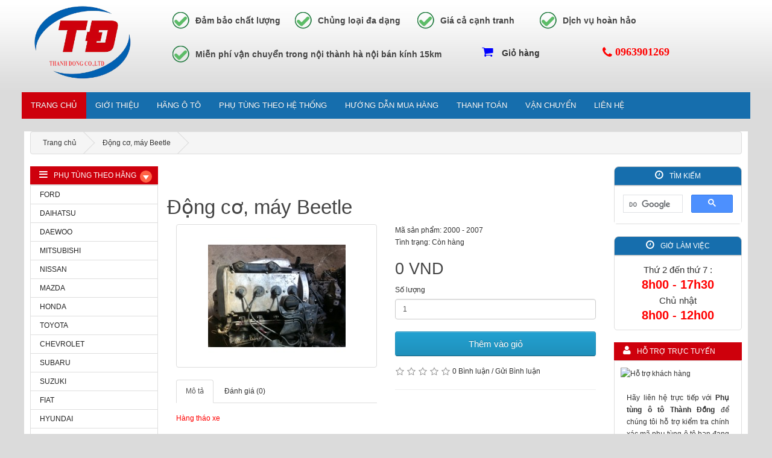

--- FILE ---
content_type: text/html; charset=utf-8
request_url: http://phutungcu.vn/index.php?route=product/product&product_id=1719
body_size: 90999
content:
<!DOCTYPE html>
<!--[if IE]><![endif]-->
<!--[if IE 8 ]><html dir="ltr" lang="en" class="ie8"><![endif]-->
<!--[if IE 9 ]><html dir="ltr" lang="en" class="ie9"><![endif]-->
<!--[if (gt IE 9)|!(IE)]><!-->
<html dir="ltr" lang="en">
<!--<![endif]-->
<head>
<meta charset="UTF-8" />
<meta name="viewport" content="width=device-width, initial-scale=1">
<title>Động cơ, máy volkswagen Beetle</title>
<base href="http://phutungcu.vn//" />
<meta name="description" content="Động cơ, máy volkswagen Beetle" />
<meta name="keywords" content= "Động cơ, máy volkswagen Beetle, phụ tùng ô tô, linh kiện ô tô, phụ tùng volkswagen" />
<meta http-equiv="X-UA-Compatible" content="IE=edge">
<link href="http://phutungcu.vn//image/catalog/cart.png" rel="icon" />
<link href="http://phutungcu.vn//index.php?route=product/product&amp;product_id=1719" rel="canonical" />
<script src="catalog/view/javascript/jquery/jquery-2.1.1.min.js" type="text/javascript"></script>
<link href="catalog/view/javascript/bootstrap/css/bootstrap.min.css" rel="stylesheet" media="screen" />
<script src="catalog/view/javascript/bootstrap/js/bootstrap.min.js" type="text/javascript"></script>
<link href="catalog/view/javascript/font-awesome/css/font-awesome.min.css" rel="stylesheet" type="text/css" />
<link href="//fonts.googleapis.com/css?family=Open+Sans:400,400i,300,700" rel="stylesheet" type="text/css" />
<link href="catalog/view/theme/default/stylesheet/stylesheet.css" rel="stylesheet">
<link href="catalog/view/javascript/jquery/magnific/magnific-popup.css" type="text/css" rel="stylesheet" media="screen" />
<link href="catalog/view/javascript/jquery/datetimepicker/bootstrap-datetimepicker.min.css" type="text/css" rel="stylesheet" media="screen" />
<script src="catalog/view/javascript/common.js" type="text/javascript"></script>
<script src="catalog/view/javascript/jquery/magnific/jquery.magnific-popup.min.js" type="text/javascript"></script>
<script src="catalog/view/javascript/jquery/datetimepicker/moment.js" type="text/javascript"></script>
<script src="catalog/view/javascript/jquery/datetimepicker/bootstrap-datetimepicker.min.js" type="text/javascript"></script>
<script>
  (function(i,s,o,g,r,a,m){i['GoogleAnalyticsObject']=r;i[r]=i[r]||function(){
  (i[r].q=i[r].q||[]).push(arguments)},i[r].l=1*new Date();a=s.createElement(o),
  m=s.getElementsByTagName(o)[0];a.async=1;a.src=g;m.parentNode.insertBefore(a,m)
  })(window,document,'script','//www.google-analytics.com/analytics.js','ga');

  ga('create', 'UA-71469567-1', 'auto');
  ga('send', 'pageview');

</script>
<script>
	$('document').ready( function() {
   
     $( ".haschild" ).hover(
      function() {
        $( this ).find('ul').show();
      }, function() {
        $( this ).find('ul').hide();
      }
    );
  });
</script>

                            
			<!-- Ultimate Seo Package -->
			<meta property="og:title" content="Động cơ, máy volkswagen Beetle" />
                        <meta property="og:type" content="website" />
                        <meta property="og:url" content="http://phutungcu.vn//" />
                            
                                                       <meta property="og:image" content="http://phutungcu.vn//image/catalog/cart.png" />
                                       
            <!-- END Ultimate Seo Package -->
			
</head>
<body class="product-product-1719" style="overflow-x:hidden;">
<nav id="top" style="display:none;">
  <div class="container">
    <div class="custom">
      <a href="http://phutungcu.vn//chinh-sach-van-chuyen">Chính sách vận chuyển</a> | 
      <a href="http://phutungcu.vn//huong-dan-mua-hang">Hướng dẫn thanh toán</a>   
    </div>

    <div id="top-links" class="nav pull-right hidden-xs">
      <ul class="list-inline">
        <li><a href="http://phutungcu.vn//index.php?route=information/contact"><i class="fa fa-phone"></i></a> <span class="hidden-xs hidden-sm hidden-md">0912.841.269</span></li>
        <li class="dropdown"><a href="http://phutungcu.vn//index.php?route=account/account" title="Tài Khoản" class="dropdown-toggle" data-toggle="dropdown"><i class="fa fa-user"></i> <span class="hidden-xs hidden-sm hidden-md">Tài Khoản</span> <span class="caret"></span></a>
          <ul class="dropdown-menu dropdown-menu-right">
                        <li><a href="http://phutungcu.vn//index.php?route=account/register">Đăng Ký</a></li>
            <li><a href="http://phutungcu.vn//index.php?route=account/login">Đăng Nhập</a></li>
                      </ul>
        </li>
        <li><a href="http://phutungcu.vn//index.php?route=account/wishlist" id="wishlist-total" title="Yêu thích (0)"><i class="fa fa-heart"></i> <span class="hidden-xs hidden-sm hidden-md">Yêu thích (0)</span></a></li>
        <li><a href="http://phutungcu.vn//index.php?route=checkout/cart" title="Giỏ hàng"><i class="fa fa-shopping-cart"></i> <span class="hidden-xs hidden-sm hidden-md">Giỏ hàng</span></a></li>
        <li><a href="http://phutungcu.vn//index.php?route=checkout/checkout" title="Thanh toán"><i class="fa fa-share"></i> <span class="hidden-xs hidden-sm hidden-md">Thanh toán</span></a></li>
      </ul>
    </div>
  </div>
</nav>
<div class="col-xs-12 head-call" style="background:#ce000c;height:40px;color:white;line-height:40px;">
	<span><i style="font-size:25px;" class="fa fa-phone" aria-hidden="true"></i> <strong style="font-size: large; color: #fff;">
	<a style="color:white" href="tel:0963901269">096.3901.269</a> -  <a style="color:white" href="tel:0436472394">0436.472.394</a></strong></span>
</div>
<header>
  <div class="container" style="background: none;">
    <div class="row hidden-xs">
    
      <div class="col-sm-12  col-md-12" style="overflow:hidden;position: relative;z-index: 99999;">
        <a style="display:block;float:left;width:20%;" id="logo" href="/"><img src="http://phutungcu.vn//image/catalog/logo_td.png" title="Phụ tùng ô tô Thành Đồng" alt="Phụ tùng ô tô Thành Đồng" class="img-responsive" /></a>
        <div style="display:block;float:left;width:70%;" class="support hidden-xs ">
		
                <div class="box-services hidden-sm"><span class="pull-left">1</span>

                <div class="media-body">
                <h3>Đảm bảo chất lượng</h3>
                </div>
                </div>

                <div class="box-services"><span class="pull-left">2</span>

                <div class="media-body">
                <h3>Chủng loại đa dạng</h3>
               
                </div>
                </div>

				<div class="box-services"><span class="pull-left">3</span>
                <div class="media-body">
                <h3>Giá cả cạnh tranh</h3>
               </div>
                </div>
             
			  
			  <div class="box-services"><span class="pull-left">4</span>
                <div class="media-body">
                <h3>Dịch vụ hoàn hảo</h3>
               </div>
                </div>
             
			  
			  <div  class="box-services" style="width:500px;"><span class="pull-left">5</span>
                <div class="media-body" style="width:500px;">
                <h3>Miễn phí vận chuyển trong nội thành hà nội bán kính 15km</h3>
               </div>
                </div>
             
			  
			   <div  class="box-services" >
                <div class="media-body" >
					<a style="color:blue;" href="http://phutungcu.vn//index.php?route=checkout/cart" title="Giỏ hàng">
						<i class="fa fa-shopping-cart" style="font-size:20px;padding-right:10px;"></i> 
						<span style="background: none;margin: 0;font-size: 14px;font-weight: bold;color: #333;" class="hidden-xs hidden-sm hidden-md">Giỏ hàng</span>
					</a>
					
               </div>
                </div>
				
				<span class="fa-phone fa" style="color: red;padding-left: 10px;position: absolute;top: 77px;font-size: 20px!important;" >
				<label style="font-size: 18px; position: relative;top: -2px;font-weight:bold;">0963901269</label>
				</span>
             
			  
			  
			  
      </div>
	  
	    
     
    </div>



  <nav id="menu" class="navbar">
  <div  class="visible-xs">
	<div id="logo" style="float:left;margin-left:10px;" class="visible-xs" >
	<a href="/"><img style="width:120px;" src="http://phutungcu.vn//image/catalog/logo_td.png" title="Phụ tùng ô tô Thành Đồng" alt="Phụ tùng ô tô Thành Đồng" /></a>
	</div>
    <div style="float:right;margin-top:12px;" class="navbar-header">
      <button type="button" class="btn  navbar-toggle" data-toggle="collapse" data-target=".navbar-ex1-collapse"><i style="font-size:25px" class="fa fa-bars"></i></button>
    </div>
  </div>
	
    <div class="collapse navbar-collapse navbar-ex1-collapse">
      <ul class="nav  navbar-nav">
        <li><a class="active" href="http://phutungcu.vn//">Trang chủ</a></li>
        <li><a href="http://phutungcu.vn//gioi-thieu">Giới thiệu</a></li>
        
                        <li class="dropdown"><a href="http://phutungcu.vn//h-ng-t" class="dropdown-toggle" data-toggle="dropdown">Hãng ô tô</a>
          <div class="dropdown-menu">
            <div class="dropdown-inner">
                            <ul class="list-unstyled">
                                <li><a href="http://phutungcu.vn//h-ng-t/ford">Ford (242)</a></li>
                                <li><a href="http://phutungcu.vn//h-ng-t/daihatsu">Daihatsu (124)</a></li>
                                <li><a href="http://phutungcu.vn//h-ng-t/daewoo">Daewoo (149)</a></li>
                                <li><a href="http://phutungcu.vn//h-ng-t/mitsubishi">Mitsubishi (224)</a></li>
                                <li><a href="http://phutungcu.vn//h-ng-t/nissan">NISSAN (351)</a></li>
                                <li><a href="http://phutungcu.vn//h-ng-t/mazda">Mazda (251)</a></li>
                                <li><a href="http://phutungcu.vn//h-ng-t/honda">Honda (222)</a></li>
                                <li><a href="http://phutungcu.vn//h-ng-t/toyota">Toyota (355)</a></li>
                                <li><a href="http://phutungcu.vn//h-ng-t/chevrolet">Chevrolet (152)</a></li>
                                <li><a href="http://phutungcu.vn//h-ng-t/subaru">Subaru  (125)</a></li>
                                <li><a href="http://phutungcu.vn//h-ng-t/suzuki">Suzuki (117)</a></li>
                                <li><a href="http://phutungcu.vn//h-ng-t/fiat">FIAT (128)</a></li>
                                <li><a href="http://phutungcu.vn//h-ng-t/hyundai">Hyundai (403)</a></li>
                                <li><a href="http://phutungcu.vn//h-ng-t/samsung">Samsung (1)</a></li>
                                <li><a href="http://phutungcu.vn//h-ng-t/kia">KIA (206)</a></li>
                                <li><a href="http://phutungcu.vn//h-ng-t/ssangyong">Ssangyong (69)</a></li>
                                <li><a href="http://phutungcu.vn//h-ng-t/isuzu">ISUZU (26)</a></li>
                                <li><a href="http://phutungcu.vn//h-ng-t/renault">RENAULT (54)</a></li>
                                <li><a href="http://phutungcu.vn//h-ng-t/peugeot">Peugeot (8)</a></li>
                                <li><a href="http://phutungcu.vn//h-ng-t/infiniti">infiniti (25)</a></li>
                                <li><a href="http://phutungcu.vn//h-ng-t/lexus">Lexus (18)</a></li>
                                <li><a href="http://phutungcu.vn//h-ng-t/mercedes-benz">Mercedes Benz (84)</a></li>
                                <li><a href="http://phutungcu.vn//h-ng-t/bmw">BMW (36)</a></li>
                                <li><a href="http://phutungcu.vn//h-ng-t/audi">AUDI (89)</a></li>
                                <li><a href="http://phutungcu.vn//h-ng-t/cadillac">CADILLAC (58)</a></li>
                                <li><a href="http://phutungcu.vn//h-ng-t/acura">Acura (40)</a></li>
                                <li><a href="http://phutungcu.vn//h-ng-t/volkswagen">Volkswagen (119)</a></li>
                                <li><a href="http://phutungcu.vn//h-ng-t/landrover">LandRover (0)</a></li>
                                <li><a href="http://phutungcu.vn//h-ng-t/lifan">Lifan (2)</a></li>
                                <li><a href="http://phutungcu.vn//index.php?route=product/category&amp;path=102_565">Cherysler (16)</a></li>
                              </ul>
                          </div>
            <a href="http://phutungcu.vn//h-ng-t" class="see-all">text_all Hãng ô tô</a> </div>
        </li>
                                <li class="dropdown"><a href="http://phutungcu.vn//ph-t-ng-t-theo-h-th-ng" class="dropdown-toggle" data-toggle="dropdown">Phụ tùng theo hệ thống</a>
          <div class="dropdown-menu">
            <div class="dropdown-inner">
                            <ul class="list-unstyled">
                                <li><a href="http://phutungcu.vn//ph-t-ng-t-theo-h-th-ng/c-c-lo-i-phin-l-c">Các loại phin lọc (9)</a></li>
                                <li><a href="http://phutungcu.vn//ph-t-ng-t-theo-h-th-ng/gio-ng-ph-t">Gioăng phớt (13)</a></li>
                                <li><a href="http://phutungcu.vn//ph-t-ng-t-theo-h-th-ng/h-th-ng-n-xe">Hệ thống đèn chiếu sáng của xe  (216)</a></li>
                                <li><a href="http://phutungcu.vn//ph-t-ng-t-theo-h-th-ng/h-th-ng-gi-m-s-c">Hệ thống giảm sóc, phuộc nhún  (114)</a></li>
                                <li><a href="http://phutungcu.vn//ph-t-ng-t-theo-h-th-ng/h-th-ng-c-n-s">Hệ thống côn, số  (212)</a></li>
                                <li><a href="http://phutungcu.vn//ph-t-ng-t-theo-h-th-ng/h-th-ng-l-i">Hệ thống lái, dẫn hướng (177)</a></li>
                                <li><a href="http://phutungcu.vn//ph-t-ng-t-theo-h-th-ng/h-th-ng-treo-g-m-xe">Hệ thống treo, đỡ, gầm xe  (239)</a></li>
                                <li><a href="http://phutungcu.vn//ph-t-ng-t-theo-h-th-ng/h-th-ng-l-m-m-t-m-y">Hệ thống làm mát máy, động cơ (224)</a></li>
                                <li><a href="http://phutungcu.vn//ph-t-ng-t-theo-h-th-ng/h-th-ng-i-u-h-a-nhi-t-xe">Hệ thống điều hòa nhiệt độ xe (391)</a></li>
                                <li><a href="http://phutungcu.vn//ph-t-ng-t-theo-h-th-ng/h-th-ng-th-n-v-xe">Hệ thông thân, vỏ xe  (602)</a></li>
                                <li><a href="http://phutungcu.vn//ph-t-ng-t-theo-h-th-ng/h-th-ng-ng-c-m-y">Hệ thống động cơ ( máy ) (1443)</a></li>
                                <li><a href="http://phutungcu.vn//ph-t-ng-t-theo-h-th-ng/h-th-ng-g-t-n-c-r-a-k-nh">Hệ thống gạt nước rửa kính, rửa đèn  (20)</a></li>
                                <li><a href="http://phutungcu.vn//ph-t-ng-t-theo-h-th-ng/h-th-ng-bi-b-c-n">Hệ thống bi, bạc đạn  (82)</a></li>
                                <li><a href="http://phutungcu.vn//index.php?route=product/category&amp;path=103_351">Nội thất trong xe  (13)</a></li>
                                <li><a href="http://phutungcu.vn//ph-t-ng-t-theo-h-th-ng/h-th-ng-moay">Hệ thống moay ơ  (70)</a></li>
                                <li><a href="http://phutungcu.vn//ph-t-ng-t-theo-h-th-ng/h-th-ng-c-ng-t-c-c-c-lo-i">Hệ thống khóa, cống tắc các loại  (34)</a></li>
                                <li><a href="http://phutungcu.vn//ph-t-ng-t-theo-h-th-ng/h-th-ng-c-nh-c-a-ph-ki-n-c-nh-c-a">Hệ thống cánh cửa, phụ kiện cánh cửa  (101)</a></li>
                                <li><a href="http://phutungcu.vn//ph-t-ng-t-theo-h-th-ng/h-th-ng-phanh-th-ng-xe">Hệ thống phanh ( thắng xe ) (136)</a></li>
                                <li><a href="http://phutungcu.vn//ph-t-ng-t-theo-h-th-ng/h-th-ng-truy-n-ng-d-n-ng">Hệ thống truyền động ( dẫn động ) (227)</a></li>
                                <li><a href="http://phutungcu.vn//ph-t-ng-t-theo-h-th-ng/h-th-ng-k-nh-xe-g-ng">Hệ thống kính xe, gương chiếu hậu, gương phụ  (62)</a></li>
                                <li><a href="http://phutungcu.vn//ph-t-ng-t-theo-h-th-ng/h-th-ng-i-n-c-m-bi-n">Hệ thống điện, động cơ điện, cảm biến  (889)</a></li>
                                <li><a href="http://phutungcu.vn//ph-t-ng-t-theo-h-th-ng/h-th-ng-t-i-kh-an-to-n-srs">Hệ thống túi khí an toàn SRS (75)</a></li>
                                <li><a href="http://phutungcu.vn//index.php?route=product/category&amp;path=103_545">Phụ tùng giá rẻ  (1142)</a></li>
                              </ul>
                          </div>
            <a href="http://phutungcu.vn//ph-t-ng-t-theo-h-th-ng" class="see-all">text_all Phụ tùng theo hệ thống</a> </div>
        </li>
                		<li><a href="http://phutungcu.vn//huong-dan-mua-hang">Hướng dẫn mua hàng</a></li>
        <li><a href="http://phutungcu.vn//thanh-toan">Thanh toán</a></li>
		<li><a href="http://phutungcu.vn//chinh-sach-van-chuyen">Vận chuyển</a></li>
		
        <li><a href="http://phutungcu.vn//lien-he">Liên hệ</a></li>
		
      </ul>
    </div>
  </nav>
</div>

</header>
<div class="container">
  <ul class="breadcrumb">
        <li><a href="http://phutungcu.vn//index.php?route=common/home">Trang chủ</a></li>
        <li><a href="http://phutungcu.vn//index.php?route=product/product&amp;product_id=1719">Động cơ, máy Beetle</a></li>
      </ul>
  <div class="row"> <column id="column-left" class="col-sm-3 hidden-xs"> 
 
   
   <div class="box dark category">
    <div class="box-heading">
        <span class="fa fa-bars"></span>Phụ tùng theo hãng
        <span class="shapes round"><em class="shapes bottom"></em></span>
    </div>
    <div class="box-content clearfix">

        <ul class="flexy-menu orange vertical">
            <li class="showhide" style="display: none;"><span class="title">DANH MỤC</span><span class="icon"><em></em><em></em><em></em><em></em></span></li>

            
      <li class="haschild" style="">
       
                <a href="http://phutungcu.vn//ford" title="" class="pav-item-menu">
              Ford        </a>
               
                              <ul>
                                        <li><a href="http://phutungcu.vn//focus">Focus</a></li>
                   
                                         <li><a href="http://phutungcu.vn//eco-sport">Eco Sport</a></li>
                   
                                         <li><a href="http://phutungcu.vn//fiesta">Fiesta</a></li>
                   
                                         <li><a href="http://phutungcu.vn//laser">Laser</a></li>
                   
                                         <li><a href="http://phutungcu.vn//mondeo">Mondeo</a></li>
                   
                                         <li><a href="http://phutungcu.vn//ranger">Ranger</a></li>
                   
                                         <li><a href="http://phutungcu.vn//everest">Everest</a></li>
                   
                                         <li><a href="http://phutungcu.vn//escape">Escape</a></li>
                   
                                         <li><a href="http://phutungcu.vn//transit">Transit</a></li>
                   
                                         <li><a href="http://phutungcu.vn//index.php?route=product/category&amp;path=531">Mustang</a></li>
                   
                                         <li><a href="http://phutungcu.vn//index.php?route=product/category&amp;path=532">Explorer</a></li>
                   
                                     
               </ul>
               
              </li>
      
            
      <li class="haschild" style="">
       
                <a href="http://phutungcu.vn//daihatsu" title="" class="pav-item-menu">
              Daihatsu        </a>
               
                              <ul>
                                        <li><a href="http://phutungcu.vn//charade">Charade</a></li>
                   
                                         <li><a href="http://phutungcu.vn//citivan">Citivan</a></li>
                   
                                         <li><a href="http://phutungcu.vn//terios">Terios</a></li>
                   
                                         <li><a href="http://phutungcu.vn//index.php?route=product/category&amp;path=549">Hijet</a></li>
                   
                                     
               </ul>
               
              </li>
      
            
      <li class="haschild" style="">
       
                <a href="http://phutungcu.vn//daewoo" title="" class="pav-item-menu">
              Daewoo        </a>
               
                              <ul>
                                        <li><a href="http://phutungcu.vn//lacetti">Lacetti</a></li>
                   
                                         <li><a href="http://phutungcu.vn//gentra">Gentra</a></li>
                   
                                         <li><a href="http://phutungcu.vn//magnus"> Magnus</a></li>
                   
                                         <li><a href="http://phutungcu.vn//lanos">Lanos</a></li>
                   
                                         <li><a href="http://phutungcu.vn//matiz">Matiz</a></li>
                   
                                         <li><a href="http://phutungcu.vn//nubira">Nubira </a></li>
                   
                                         <li><a href="http://phutungcu.vn//leganza">Leganza</a></li>
                   
                                         <li><a href="http://phutungcu.vn//index.php?route=product/category&amp;path=559">Super Saloon</a></li>
                   
                                     
               </ul>
               
              </li>
      
            
      <li class="haschild" style="">
       
                <a href="http://phutungcu.vn//mitsubishi" title="" class="pav-item-menu">
              Mitsubishi        </a>
               
                              <ul>
                                        <li><a href="http://phutungcu.vn//attrage">Attrage</a></li>
                   
                                         <li><a href="http://phutungcu.vn//mirage">Mirage</a></li>
                   
                                         <li><a href="http://phutungcu.vn//lancer">Lancer</a></li>
                   
                                         <li><a href="http://phutungcu.vn//lancer-gala">Lancer Gala</a></li>
                   
                                         <li><a href="http://phutungcu.vn//outlander">Outlander</a></li>
                   
                                         <li><a href="http://phutungcu.vn//jolie">Jolie</a></li>
                   
                                         <li><a href="http://phutungcu.vn//grandis">Grandis</a></li>
                   
                                         <li><a href="http://phutungcu.vn//pajero">Pajero</a></li>
                   
                                         <li><a href="http://phutungcu.vn//triton">Triton</a></li>
                   
                                         <li><a href="http://phutungcu.vn//zinger">Zinger</a></li>
                   
                                     
               </ul>
               
              </li>
      
            
      <li class="haschild" style="">
       
                <a href="http://phutungcu.vn//nissan" title="" class="pav-item-menu">
              NISSAN        </a>
               
                              <ul>
                                        <li><a href="http://phutungcu.vn//350z">350z</a></li>
                   
                                         <li><a href="http://phutungcu.vn//bluebird">BlueBird</a></li>
                   
                                         <li><a href="http://phutungcu.vn//grand-livina">Grand livina</a></li>
                   
                                         <li><a href="http://phutungcu.vn//index.php?route=product/category&amp;path=320">Altima</a></li>
                   
                                         <li><a href="http://phutungcu.vn//cefiro">Cefiro</a></li>
                   
                                         <li><a href="http://phutungcu.vn//navara">Navara</a></li>
                   
                                         <li><a href="http://phutungcu.vn//maxima">Maxima</a></li>
                   
                                         <li><a href="http://phutungcu.vn//index.php?route=product/category&amp;path=551">Cedric</a></li>
                   
                                         <li><a href="http://phutungcu.vn//murano">Murano</a></li>
                   
                                         <li><a href="http://phutungcu.vn//sunny">Sunny</a></li>
                   
                                         <li><a href="http://phutungcu.vn//patrol">Patrol</a></li>
                   
                                         <li><a href="http://phutungcu.vn//qashqai">Qashqai</a></li>
                   
                                         <li><a href="http://phutungcu.vn//teana">Teana</a></li>
                   
                                         <li><a href="http://phutungcu.vn//tiida">Tiida</a></li>
                   
                                         <li><a href="http://phutungcu.vn//terrano">Terrano</a></li>
                   
                                         <li><a href="http://phutungcu.vn//x-trail">X trail</a></li>
                   
                                         <li><a href="http://phutungcu.vn//index.php?route=product/category&amp;path=526">Primera</a></li>
                   
                                         <li><a href="http://phutungcu.vn//index.php?route=product/category&amp;path=560">Juke</a></li>
                   
                                         <li><a href="http://phutungcu.vn//index.php?route=product/category&amp;path=561">Rogue</a></li>
                   
                                     
               </ul>
               
              </li>
      
            
      <li class="haschild" style="">
       
                <a href="http://phutungcu.vn//mazda" title="" class="pav-item-menu">
              Mazda        </a>
               
                              <ul>
                                        <li><a href="http://phutungcu.vn//mazda2">Mazda2</a></li>
                   
                                         <li><a href="http://phutungcu.vn//mazda3">Mazda3</a></li>
                   
                                         <li><a href="http://phutungcu.vn//mazda5">Mazda5</a></li>
                   
                                         <li><a href="http://phutungcu.vn//mazda6">Mazda6</a></li>
                   
                                         <li><a href="http://phutungcu.vn//mazda323">Mazda323</a></li>
                   
                                         <li><a href="http://phutungcu.vn//mazda626">Mazda626</a></li>
                   
                                         <li><a href="http://phutungcu.vn//index.php?route=product/category&amp;path=550">Mazda 929</a></li>
                   
                                         <li><a href="http://phutungcu.vn//mazda-cx5">Mazda CX5</a></li>
                   
                                         <li><a href="http://phutungcu.vn//mazda-cx9">Mazda CX9</a></li>
                   
                                         <li><a href="http://phutungcu.vn//mazda-mx5">Mazda MX5</a></li>
                   
                                         <li><a href="http://phutungcu.vn//mazda-bt50">Mazda BT50</a></li>
                   
                                         <li><a href="http://phutungcu.vn//premacy">Premacy</a></li>
                   
                                     
               </ul>
               
              </li>
      
            
      <li class="haschild" style="">
       
                <a href="http://phutungcu.vn//honda" title="" class="pav-item-menu">
              Honda        </a>
               
                              <ul>
                                        <li><a href="http://phutungcu.vn//city">City</a></li>
                   
                                         <li><a href="http://phutungcu.vn//civic">Civic</a></li>
                   
                                         <li><a href="http://phutungcu.vn//accord">Accord</a></li>
                   
                                         <li><a href="http://phutungcu.vn//honda-crv">Honda CRV</a></li>
                   
                                         <li><a href="http://phutungcu.vn//jazz">Jazz</a></li>
                   
                                         <li><a href="http://phutungcu.vn//fit">Fit</a></li>
                   
                                         <li><a href="http://phutungcu.vn//pilot">Pilot</a></li>
                   
                                         <li><a href="http://phutungcu.vn//odyssey">Odyssey</a></li>
                   
                                         <li><a href="http://phutungcu.vn//index.php?route=product/category&amp;path=548">Legend</a></li>
                   
                                         <li><a href="http://phutungcu.vn//index.php?route=product/category&amp;path=563">Stream</a></li>
                   
                                     
               </ul>
               
              </li>
      
            
      <li class="haschild" style="">
       
                <a href="http://phutungcu.vn//toyota" title="" class="pav-item-menu">
              Toyota        </a>
               
                              <ul>
                                        <li><a href="http://phutungcu.vn//corolla">Corolla</a></li>
                   
                                         <li><a href="http://phutungcu.vn//zace">Zace</a></li>
                   
                                         <li><a href="http://phutungcu.vn//aygo">Aygo</a></li>
                   
                                         <li><a href="http://phutungcu.vn//corolla-altis">Corolla altis</a></li>
                   
                                         <li><a href="http://phutungcu.vn//camry">Camry</a></li>
                   
                                         <li><a href="http://phutungcu.vn//vios">Vios</a></li>
                   
                                         <li><a href="http://phutungcu.vn//yaris">Yaris</a></li>
                   
                                         <li><a href="http://phutungcu.vn//avalon">Avalon</a></li>
                   
                                         <li><a href="http://phutungcu.vn//index.php?route=product/category&amp;path=553">iQ</a></li>
                   
                                         <li><a href="http://phutungcu.vn//hilux">Hilux</a></li>
                   
                                         <li><a href="http://phutungcu.vn//venza">Venza</a></li>
                   
                                         <li><a href="http://phutungcu.vn//innova">INNOVA</a></li>
                   
                                         <li><a href="http://phutungcu.vn//rav4">RAV4</a></li>
                   
                                         <li><a href="http://phutungcu.vn//index.php?route=product/category&amp;path=544">Rush</a></li>
                   
                                         <li><a href="http://phutungcu.vn//prado">Prado</a></li>
                   
                                         <li><a href="http://phutungcu.vn//highlander">Highlander</a></li>
                   
                                         <li><a href="http://phutungcu.vn//fortuner">Fortuner</a></li>
                   
                                         <li><a href="http://phutungcu.vn//land-cuiser">Land Cuiser</a></li>
                   
                                         <li><a href="http://phutungcu.vn//previa">Previa</a></li>
                   
                                         <li><a href="http://phutungcu.vn//prius">Prius</a></li>
                   
                                         <li><a href="http://phutungcu.vn//sienna">SIENNA</a></li>
                   
                                         <li><a href="http://phutungcu.vn//fj-cuiser">FJ Cuiser</a></li>
                   
                                         <li><a href="http://phutungcu.vn//4-runner">4 Runner</a></li>
                   
                                         <li><a href="http://phutungcu.vn//hiace">Hiace</a></li>
                   
                                         <li><a href="http://phutungcu.vn//crown">Crown</a></li>
                   
                                     
               </ul>
               
              </li>
      
            
      <li class="haschild" style="">
       
                <a href="http://phutungcu.vn//chevrolet" title="" class="pav-item-menu">
              Chevrolet        </a>
               
                              <ul>
                                        <li><a href="http://phutungcu.vn//aveo">Aveo </a></li>
                   
                                         <li><a href="http://phutungcu.vn//cruze">Cruze</a></li>
                   
                                         <li><a href="http://phutungcu.vn//captiva">Captiva</a></li>
                   
                                         <li><a href="http://phutungcu.vn//orlando">Orlando</a></li>
                   
                                         <li><a href="http://phutungcu.vn//colorado">Colorado</a></li>
                   
                                         <li><a href="http://phutungcu.vn//spark">Spark</a></li>
                   
                                         <li><a href="http://phutungcu.vn//vivant">Vivant</a></li>
                   
                                     
               </ul>
               
              </li>
      
            
      <li class="haschild" style="">
       
                <a href="http://phutungcu.vn//subaru" title="" class="pav-item-menu">
              Subaru         </a>
               
                              <ul>
                                        <li><a href="http://phutungcu.vn//outback">Outback </a></li>
                   
                                         <li><a href="http://phutungcu.vn//forester">Forester</a></li>
                   
                                         <li><a href="http://phutungcu.vn//legacy">Legacy</a></li>
                   
                                         <li><a href="http://phutungcu.vn//subaru-xv">Subaru XV</a></li>
                   
                                         <li><a href="http://phutungcu.vn//index.php?route=product/category&amp;path=527">Subaru WRX sti</a></li>
                   
                                         <li><a href="http://phutungcu.vn//index.php?route=product/category&amp;path=528">Levorg</a></li>
                   
                                         <li><a href="http://phutungcu.vn//index.php?route=product/category&amp;path=564">Impreza</a></li>
                   
                                         <li><a href="http://phutungcu.vn//index.php?route=product/category&amp;path=576">Tribeca</a></li>
                   
                                     
               </ul>
               
              </li>
      
            
      <li class="haschild" style="">
       
                <a href="http://phutungcu.vn//suzuki" title="" class="pav-item-menu">
              Suzuki        </a>
               
                              <ul>
                                        <li><a href="http://phutungcu.vn//apv">APV</a></li>
                   
                                         <li><a href="http://phutungcu.vn//carry-pro">Carry Pro</a></li>
                   
                                         <li><a href="http://phutungcu.vn//vitara">Vitara</a></li>
                   
                                         <li><a href="http://phutungcu.vn//swift">Swift</a></li>
                   
                                         <li><a href="http://phutungcu.vn//grand-vitara">Grand Vitara</a></li>
                   
                                         <li><a href="http://phutungcu.vn//ertiga">Ertiga</a></li>
                   
                                         <li><a href="http://phutungcu.vn//index.php?route=product/category&amp;path=552">Wagon</a></li>
                   
                                     
               </ul>
               
              </li>
      
            
      <li class="haschild" style="">
       
                <a href="http://phutungcu.vn//fiat" title="" class="pav-item-menu">
              FIAT        </a>
               
                              <ul>
                                        <li><a href="http://phutungcu.vn//albea">Albea </a></li>
                   
                                         <li><a href="http://phutungcu.vn//siena">Siena</a></li>
                   
                                         <li><a href="http://phutungcu.vn//doblo">Doblo</a></li>
                   
                                         <li><a href="http://phutungcu.vn//tempra">Tempra</a></li>
                   
                                         <li><a href="http://phutungcu.vn//fiat-500">Fiat 500</a></li>
                   
                                         <li><a href="http://phutungcu.vn//index.php?route=product/category&amp;path=547">Punto</a></li>
                   
                                         <li><a href="http://phutungcu.vn//index.php?route=product/category&amp;path=574">Ducato</a></li>
                   
                                     
               </ul>
               
              </li>
      
            
      <li class="haschild" style="">
       
                <a href="http://phutungcu.vn//hyundai" title="" class="pav-item-menu">
              Hyundai        </a>
               
                              <ul>
                                        <li><a href="http://phutungcu.vn//avante">Avante</a></li>
                   
                                         <li><a href="http://phutungcu.vn//accent">Accent</a></li>
                   
                                         <li><a href="http://phutungcu.vn//elantra">Elantra</a></li>
                   
                                         <li><a href="http://phutungcu.vn//index.php?route=product/category&amp;path=577">Click</a></li>
                   
                                         <li><a href="http://phutungcu.vn//genesis">Genesis</a></li>
                   
                                         <li><a href="http://phutungcu.vn//index.php?route=product/category&amp;path=580">Creta</a></li>
                   
                                         <li><a href="http://phutungcu.vn//getz">Getz</a></li>
                   
                                         <li><a href="http://phutungcu.vn//i10">i10</a></li>
                   
                                         <li><a href="http://phutungcu.vn//i20">i20</a></li>
                   
                                         <li><a href="http://phutungcu.vn//i30">i30</a></li>
                   
                                         <li><a href="http://phutungcu.vn//sonata">Sonata</a></li>
                   
                                         <li><a href="http://phutungcu.vn//santafe">Santafe</a></li>
                   
                                         <li><a href="http://phutungcu.vn//starex">Starex</a></li>
                   
                                         <li><a href="http://phutungcu.vn//tucson">Tucson</a></li>
                   
                                         <li><a href="http://phutungcu.vn//tuscani">Tuscani</a></li>
                   
                                         <li><a href="http://phutungcu.vn//index.php?route=product/category&amp;path=572">Terracan </a></li>
                   
                                         <li><a href="http://phutungcu.vn//veloster">Veloster</a></li>
                   
                                         <li><a href="http://phutungcu.vn//veracruz">Veracruz</a></li>
                   
                                         <li><a href="http://phutungcu.vn//porter">Porter</a></li>
                   
                                         <li><a href="http://phutungcu.vn//index.php?route=product/category&amp;path=562">XG300</a></li>
                   
                                         <li><a href="http://phutungcu.vn//index.php?route=product/category&amp;path=575">Galloper</a></li>
                   
                                     
               </ul>
               
              </li>
      
            
      <li class="haschild" style="">
       
                <a href="http://phutungcu.vn//samsung" title="" class="pav-item-menu">
              Samsung        </a>
               
                              <ul>
                                        <li><a href="http://phutungcu.vn//sm3">SM3</a></li>
                   
                                         <li><a href="http://phutungcu.vn//sm5">SM5</a></li>
                   
                                         <li><a href="http://phutungcu.vn//qm5">QM5</a></li>
                   
                                     
               </ul>
               
              </li>
      
            
      <li class="haschild" style="">
       
                <a href="http://phutungcu.vn//kia" title="" class="pav-item-menu">
              KIA        </a>
               
                              <ul>
                                        <li><a href="http://phutungcu.vn//morning">Morning</a></li>
                   
                                         <li><a href="http://phutungcu.vn//cerato">Cerato</a></li>
                   
                                         <li><a href="http://phutungcu.vn//k3">K3</a></li>
                   
                                         <li><a href="http://phutungcu.vn//k5">K5</a></li>
                   
                                         <li><a href="http://phutungcu.vn//k7">K7</a></li>
                   
                                         <li><a href="http://phutungcu.vn//carens">Carens</a></li>
                   
                                         <li><a href="http://phutungcu.vn//carnival">Carnival</a></li>
                   
                                         <li><a href="http://phutungcu.vn//forte">Forte</a></li>
                   
                                         <li><a href="http://phutungcu.vn//rio">Rio </a></li>
                   
                                         <li><a href="http://phutungcu.vn//rondo">Rondo</a></li>
                   
                                         <li><a href="http://phutungcu.vn//sorento">Sorento</a></li>
                   
                                         <li><a href="http://phutungcu.vn//spectra">Spectra</a></li>
                   
                                         <li><a href="http://phutungcu.vn//soul">Soul</a></li>
                   
                                         <li><a href="http://phutungcu.vn//sportage">Sportage</a></li>
                   
                                         <li><a href="http://phutungcu.vn//pride">Pride</a></li>
                   
                                         <li><a href="http://phutungcu.vn//index.php?route=product/category&amp;path=543">Bongo</a></li>
                   
                                     
               </ul>
               
              </li>
      
            
      <li class="haschild" style="">
       
                <a href="http://phutungcu.vn//ssangyong" title="" class="pav-item-menu">
              Ssangyong        </a>
               
                              <ul>
                                        <li><a href="http://phutungcu.vn//musso">Musso</a></li>
                   
                                         <li><a href="http://phutungcu.vn//korando">Korando</a></li>
                   
                                         <li><a href="http://phutungcu.vn//kyron">Kyron</a></li>
                   
                                         <li><a href="http://phutungcu.vn//rexton">Rexton</a></li>
                   
                                         <li><a href="http://phutungcu.vn//stavic">Stavic</a></li>
                   
                                         <li><a href="http://phutungcu.vn//actyon">Actyon</a></li>
                   
                                         <li><a href="http://phutungcu.vn//index.php?route=product/category&amp;path=570">Chairman</a></li>
                   
                                     
               </ul>
               
              </li>
      
            
      <li class="haschild" style="">
       
                <a href="http://phutungcu.vn//isuzu" title="" class="pav-item-menu">
              ISUZU        </a>
               
                              <ul>
                                        <li><a href="http://phutungcu.vn//dmax">Dmax</a></li>
                   
                                         <li><a href="http://phutungcu.vn//hilander">Hilander</a></li>
                   
                                         <li><a href="http://phutungcu.vn//trooper">Trooper</a></li>
                   
                                     
               </ul>
               
              </li>
      
            
      <li class="haschild" style="">
       
                <a href="http://phutungcu.vn//renault" title="" class="pav-item-menu">
              RENAULT        </a>
               
                              <ul>
                                        <li><a href="http://phutungcu.vn//latitude">Latitude</a></li>
                   
                                         <li><a href="http://phutungcu.vn//magane">Megane</a></li>
                   
                                         <li><a href="http://phutungcu.vn//clio">Clio</a></li>
                   
                                         <li><a href="http://phutungcu.vn//koleos">Koleos</a></li>
                   
                                         <li><a href="http://phutungcu.vn//index.php?route=product/category&amp;path=554">Sandero</a></li>
                   
                                         <li><a href="http://phutungcu.vn//index.php?route=product/category&amp;path=555">Logan</a></li>
                   
                                         <li><a href="http://phutungcu.vn//index.php?route=product/category&amp;path=556">Duster</a></li>
                   
                                     
               </ul>
               
              </li>
      
            
      <li class="haschild" style="">
       
                <a href="http://phutungcu.vn//peugeot" title="" class="pav-item-menu">
              Peugeot        </a>
               
                              <ul>
                                        <li><a href="http://phutungcu.vn//index.php?route=product/category&amp;path=539">107</a></li>
                   
                                         <li><a href="http://phutungcu.vn//index.php?route=product/category&amp;path=571">206</a></li>
                   
                                         <li><a href="http://phutungcu.vn//index.php?route=product/category&amp;path=540">207</a></li>
                   
                                         <li><a href="http://phutungcu.vn//208">208</a></li>
                   
                                         <li><a href="http://phutungcu.vn//index.php?route=product/category&amp;path=541">308</a></li>
                   
                                         <li><a href="http://phutungcu.vn//408">408</a></li>
                   
                                         <li><a href="http://phutungcu.vn//508">508</a></li>
                   
                                         <li><a href="http://phutungcu.vn//index.php?route=product/category&amp;path=542">3008</a></li>
                   
                                         <li><a href="http://phutungcu.vn//rcz">RCZ</a></li>
                   
                                     
               </ul>
               
              </li>
      
            
      <li class="haschild" style="">
       
                <a href="http://phutungcu.vn//infiniti" title="" class="pav-item-menu">
              infiniti        </a>
               
                              <ul>
                                        <li><a href="http://phutungcu.vn//g35">G35</a></li>
                   
                                         <li><a href="http://phutungcu.vn//g37">G37</a></li>
                   
                                         <li><a href="http://phutungcu.vn//fx35">FX35</a></li>
                   
                                         <li><a href="http://phutungcu.vn//index.php?route=product/category&amp;path=573">QX56</a></li>
                   
                                         <li><a href="http://phutungcu.vn//qx60">QX60</a></li>
                   
                                     
               </ul>
               
              </li>
      
            
      <li class="haschild" style="">
       
                <a href="http://phutungcu.vn//lexus" title="" class="pav-item-menu">
              Lexus        </a>
               
                              <ul>
                                        <li><a href="http://phutungcu.vn//is250">iS250</a></li>
                   
                                         <li><a href="http://phutungcu.vn//is350">iS350</a></li>
                   
                                         <li><a href="http://phutungcu.vn//es300">ES300</a></li>
                   
                                         <li><a href="http://phutungcu.vn//es350">ES350</a></li>
                   
                                         <li><a href="http://phutungcu.vn//ls400">LS400</a></li>
                   
                                         <li><a href="http://phutungcu.vn//ls460">LS460</a></li>
                   
                                         <li><a href="http://phutungcu.vn//ls600">LS600</a></li>
                   
                                         <li><a href="http://phutungcu.vn//gx460">GX460</a></li>
                   
                                         <li><a href="http://phutungcu.vn//gx470">GX470</a></li>
                   
                                         <li><a href="http://phutungcu.vn//index.php?route=product/category&amp;path=533">LX 470</a></li>
                   
                                         <li><a href="http://phutungcu.vn//index.php?route=product/category&amp;path=534">LX570</a></li>
                   
                                         <li><a href="http://phutungcu.vn//index.php?route=product/category&amp;path=535">RX300</a></li>
                   
                                         <li><a href="http://phutungcu.vn//index.php?route=product/category&amp;path=536">RX350</a></li>
                   
                                         <li><a href="http://phutungcu.vn//index.php?route=product/category&amp;path=537">RX400h</a></li>
                   
                                         <li><a href="http://phutungcu.vn//index.php?route=product/category&amp;path=538">RX450h</a></li>
                   
                                     
               </ul>
               
              </li>
      
            
      <li class="haschild" style="">
       
                <a href="http://phutungcu.vn//mercedes-benz" title="" class="pav-item-menu">
              Mercedes Benz        </a>
               
                              <ul>
                                        <li><a href="http://phutungcu.vn//a160">A160</a></li>
                   
                                         <li><a href="http://phutungcu.vn//a250">A250</a></li>
                   
                                         <li><a href="http://phutungcu.vn//c180">C180</a></li>
                   
                                         <li><a href="http://phutungcu.vn//c200">C200</a></li>
                   
                                         <li><a href="http://phutungcu.vn//c230">C230</a></li>
                   
                                         <li><a href="http://phutungcu.vn//c250">C250</a></li>
                   
                                         <li><a href="http://phutungcu.vn//c300">C300</a></li>
                   
                                         <li><a href="http://phutungcu.vn//cla">CLA</a></li>
                   
                                         <li><a href="http://phutungcu.vn//cls">CLS</a></li>
                   
                                         <li><a href="http://phutungcu.vn//e200">E200</a></li>
                   
                                         <li><a href="http://phutungcu.vn//e230">E230</a></li>
                   
                                         <li><a href="http://phutungcu.vn//e240">E240</a></li>
                   
                                         <li><a href="http://phutungcu.vn//e250">E250</a></li>
                   
                                         <li><a href="http://phutungcu.vn//e280">E280</a></li>
                   
                                         <li><a href="http://phutungcu.vn//e300">E300</a></li>
                   
                                         <li><a href="http://phutungcu.vn//ml">ML</a></li>
                   
                                         <li><a href="http://phutungcu.vn//gl">GL</a></li>
                   
                                         <li><a href="http://phutungcu.vn//index.php?route=product/category&amp;path=579">GLC</a></li>
                   
                                         <li><a href="http://phutungcu.vn//glk">GLK</a></li>
                   
                                         <li><a href="http://phutungcu.vn//s300">S300</a></li>
                   
                                         <li><a href="http://phutungcu.vn//index.php?route=product/category&amp;path=578">S320</a></li>
                   
                                         <li><a href="http://phutungcu.vn//s350">S350</a></li>
                   
                                         <li><a href="http://phutungcu.vn//s400">S400 </a></li>
                   
                                         <li><a href="http://phutungcu.vn//s500">S500</a></li>
                   
                                         <li><a href="http://phutungcu.vn//s550">S550</a></li>
                   
                                         <li><a href="http://phutungcu.vn//s600">S600</a></li>
                   
                                     
               </ul>
               
              </li>
      
            
      <li class="haschild" style="">
       
                <a href="http://phutungcu.vn//bmw" title="" class="pav-item-menu">
              BMW        </a>
               
                              <ul>
                                        <li><a href="http://phutungcu.vn//bmw-318">BMW 318</a></li>
                   
                                         <li><a href="http://phutungcu.vn//bmw320">BMW320</a></li>
                   
                                         <li><a href="http://phutungcu.vn//bmw325">BMW325</a></li>
                   
                                         <li><a href="http://phutungcu.vn//bmw330">BMW330</a></li>
                   
                                         <li><a href="http://phutungcu.vn//bmw335">BMW335</a></li>
                   
                                         <li><a href="http://phutungcu.vn//bmw-520">BMW 520</a></li>
                   
                                         <li><a href="http://phutungcu.vn//bmw523">BMW523</a></li>
                   
                                         <li><a href="http://phutungcu.vn//bmw525">BMW525</a></li>
                   
                                         <li><a href="http://phutungcu.vn//bmw528">BMW528</a></li>
                   
                                         <li><a href="http://phutungcu.vn//bmw-m6">BMW M6</a></li>
                   
                                         <li><a href="http://phutungcu.vn//bmw-640">BMW 640</a></li>
                   
                                         <li><a href="http://phutungcu.vn//bmw730">BMW730</a></li>
                   
                                         <li><a href="http://phutungcu.vn//bmw745">BMW745</a></li>
                   
                                         <li><a href="http://phutungcu.vn//bmw750">BMW750</a></li>
                   
                                         <li><a href="http://phutungcu.vn//bmw760">BMW760</a></li>
                   
                                         <li><a href="http://phutungcu.vn//bmw-x1">BMW X1</a></li>
                   
                                         <li><a href="http://phutungcu.vn//bmw-x3">BMW X3</a></li>
                   
                                         <li><a href="http://phutungcu.vn//bmw-x5">BMW X5</a></li>
                   
                                         <li><a href="http://phutungcu.vn//bmv-x6">BMV X6</a></li>
                   
                                     
               </ul>
               
              </li>
      
            
      <li class="haschild" style="">
       
                <a href="http://phutungcu.vn//audi" title="" class="pav-item-menu">
              AUDI        </a>
               
                              <ul>
                                        <li><a href="http://phutungcu.vn//audi-a1">Audi A1</a></li>
                   
                                         <li><a href="http://phutungcu.vn//audi-a3">Audi A3</a></li>
                   
                                         <li><a href="http://phutungcu.vn//audi-a4">Audi A4</a></li>
                   
                                         <li><a href="http://phutungcu.vn//audi-a5">Audi A5</a></li>
                   
                                         <li><a href="http://phutungcu.vn//audi-a6">Audi A6</a></li>
                   
                                         <li><a href="http://phutungcu.vn//audi-a7">Audi A7</a></li>
                   
                                         <li><a href="http://phutungcu.vn//audi-a8">Audi A8</a></li>
                   
                                         <li><a href="http://phutungcu.vn//audi-q3">Audi Q3</a></li>
                   
                                         <li><a href="http://phutungcu.vn//audi-q4">Audi Q4</a></li>
                   
                                         <li><a href="http://phutungcu.vn//audi Q5">Audi Q5</a></li>
                   
                                         <li><a href="http://phutungcu.vn//audi-q7">Audi Q7</a></li>
                   
                                         <li><a href="http://phutungcu.vn//audi-tt">Audi TT</a></li>
                   
                                     
               </ul>
               
              </li>
      
            
      <li class="haschild" style="">
       
                <a href="http://phutungcu.vn//cadillac" title="" class="pav-item-menu">
              CADILLAC        </a>
               
                              <ul>
                                        <li><a href="http://phutungcu.vn//ats">ATS</a></li>
                   
                                         <li><a href="http://phutungcu.vn//escalade">Escalade</a></li>
                   
                                         <li><a href="http://phutungcu.vn//srx">SRX</a></li>
                   
                                         <li><a href="http://phutungcu.vn//index.php?route=product/category&amp;path=569">CTS</a></li>
                   
                                     
               </ul>
               
              </li>
      
            
      <li class="haschild" style="">
       
                <a href="http://phutungcu.vn//acura" title="" class="pav-item-menu">
              Acura        </a>
               
                              <ul>
                                        <li><a href="http://phutungcu.vn//mdx">MDX</a></li>
                   
                                         <li><a href="http://phutungcu.vn//ilx">iLX</a></li>
                   
                                         <li><a href="http://phutungcu.vn//zdx">ZDX</a></li>
                   
                                         <li><a href="http://phutungcu.vn//tl">TL</a></li>
                   
                                     
               </ul>
               
              </li>
      
            
      <li class="haschild" style="">
       
                <a href="http://phutungcu.vn//volkswagen" title="" class="pav-item-menu">
              Volkswagen        </a>
               
                              <ul>
                                        <li><a href="http://phutungcu.vn//beetle">Beetle</a></li>
                   
                                         <li><a href="http://phutungcu.vn//index.php?route=product/category&amp;path=530">Eos</a></li>
                   
                                         <li><a href="http://phutungcu.vn//index.php?route=product/category&amp;path=558">Golf</a></li>
                   
                                         <li><a href="http://phutungcu.vn//polo">Polo</a></li>
                   
                                         <li><a href="http://phutungcu.vn//index.php?route=product/category&amp;path=529">Passat</a></li>
                   
                                         <li><a href="http://phutungcu.vn//scirocco">Scirocco</a></li>
                   
                                         <li><a href="http://phutungcu.vn//tiguan">Tiguan</a></li>
                   
                                         <li><a href="http://phutungcu.vn//touareg">Touareg</a></li>
                   
                                         <li><a href="http://phutungcu.vn//index.php?route=product/category&amp;path=557">Jetta</a></li>
                   
                                     
               </ul>
               
              </li>
      
            
      <li class="haschild" style="">
       
                <a href="http://phutungcu.vn//landrover" title="" class="pav-item-menu">
              LandRover        </a>
               
                              <ul>
                                        <li><a href="http://phutungcu.vn//defender">Defender</a></li>
                   
                                         <li><a href="http://phutungcu.vn//discovery">Discovery </a></li>
                   
                                         <li><a href="http://phutungcu.vn//freelander">Freelander</a></li>
                   
                                         <li><a href="http://phutungcu.vn//range-rover">Range Rover</a></li>
                   
                                     
               </ul>
               
              </li>
      
            
      <li class="haschild" style="">
       
                <a href="http://phutungcu.vn//lifan" title="" class="pav-item-menu">
              Lifan        </a>
               
                              <ul>
                                        <li><a href="http://phutungcu.vn//index.php?route=product/category&amp;path=546">Lifan520</a></li>
                   
                                     
               </ul>
               
              </li>
      
            
      <li class="haschild" style="">
       
                <a href="http://phutungcu.vn//index.php?route=product/category&amp;path=565" title="" class="pav-item-menu">
              Cherysler        </a>
               
                              <ul>
                                        <li><a href="http://phutungcu.vn//index.php?route=product/category&amp;path=567">200C</a></li>
                   
                                         <li><a href="http://phutungcu.vn//index.php?route=product/category&amp;path=566">300C</a></li>
                   
                                         <li><a href="http://phutungcu.vn//index.php?route=product/category&amp;path=568">Cruiser</a></li>
                   
                                     
               </ul>
               
              </li>
      
            
      
           
       
        </ul>
        <div class="clear"></div>
       </div>
</div>

 <div class="box dark category">
    <div class="box-heading">
        <span class="fa fa-bars"></span>Phụ tùng ô tô
        <span class="shapes round"><em class="shapes bottom"></em></span>
    </div>
    <div class="box-content clearfix">

        <ul class="flexy-menu orange vertical">
            <li class="showhide" style="display: none;"><span class="title">DANH MỤC</span><span class="icon"><em></em><em></em><em></em><em></em></span></li>

            
      <li class="haschild" style="">
       
                <a href="http://phutungcu.vn//c-c-lo-i-phin-l-c" title="" class="pav-item-menu">
              Các loại phin lọc        </a>
               
               
              </li>
      
            
      <li class="haschild" style="">
       
                <a href="http://phutungcu.vn//gio-ng-ph-t" title="" class="pav-item-menu">
              Gioăng phớt        </a>
               
               
              </li>
      
            
      <li class="haschild" style="">
       
                <a href="http://phutungcu.vn//h-th-ng-n-xe" title="" class="pav-item-menu">
              Hệ thống đèn chiếu sáng của xe         </a>
               
               
              </li>
      
            
      <li class="haschild" style="">
       
                <a href="http://phutungcu.vn//h-th-ng-gi-m-s-c" title="" class="pav-item-menu">
              Hệ thống giảm sóc, phuộc nhún         </a>
               
               
              </li>
      
            
      <li class="haschild" style="">
       
                <a href="http://phutungcu.vn//h-th-ng-c-n-s" title="" class="pav-item-menu">
              Hệ thống côn, số         </a>
               
               
              </li>
      
            
      <li class="haschild" style="">
       
                <a href="http://phutungcu.vn//h-th-ng-l-i" title="" class="pav-item-menu">
              Hệ thống lái, dẫn hướng        </a>
               
               
              </li>
      
            
      <li class="haschild" style="">
       
                <a href="http://phutungcu.vn//h-th-ng-treo-g-m-xe" title="" class="pav-item-menu">
              Hệ thống treo, đỡ, gầm xe         </a>
               
               
              </li>
      
            
      <li class="haschild" style="">
       
                <a href="http://phutungcu.vn//h-th-ng-l-m-m-t-m-y" title="" class="pav-item-menu">
              Hệ thống làm mát máy, động cơ        </a>
               
               
              </li>
      
            
      <li class="haschild" style="">
       
                <a href="http://phutungcu.vn//h-th-ng-i-u-h-a-nhi-t-xe" title="" class="pav-item-menu">
              Hệ thống điều hòa nhiệt độ xe        </a>
               
               
              </li>
      
            
      <li class="haschild" style="">
       
                <a href="http://phutungcu.vn//h-th-ng-th-n-v-xe" title="" class="pav-item-menu">
              Hệ thông thân, vỏ xe         </a>
               
               
              </li>
      
            
      <li class="haschild" style="">
       
                <a href="http://phutungcu.vn//h-th-ng-ng-c-m-y" title="" class="pav-item-menu">
              Hệ thống động cơ ( máy )        </a>
               
               
              </li>
      
            
      <li class="haschild" style="">
       
                <a href="http://phutungcu.vn//h-th-ng-g-t-n-c-r-a-k-nh" title="" class="pav-item-menu">
              Hệ thống gạt nước rửa kính, rửa đèn         </a>
               
               
              </li>
      
            
      <li class="haschild" style="">
       
                <a href="http://phutungcu.vn//h-th-ng-bi-b-c-n" title="" class="pav-item-menu">
              Hệ thống bi, bạc đạn         </a>
               
               
              </li>
      
            
      <li class="haschild" style="">
       
                <a href="http://phutungcu.vn//index.php?route=product/category&amp;path=351" title="" class="pav-item-menu">
              Nội thất trong xe         </a>
               
               
              </li>
      
            
      <li class="haschild" style="">
       
                <a href="http://phutungcu.vn//h-th-ng-moay" title="" class="pav-item-menu">
              Hệ thống moay ơ         </a>
               
               
              </li>
      
            
      <li class="haschild" style="">
       
                <a href="http://phutungcu.vn//h-th-ng-c-ng-t-c-c-c-lo-i" title="" class="pav-item-menu">
              Hệ thống khóa, cống tắc các loại         </a>
               
               
              </li>
      
            
      <li class="haschild" style="">
       
                <a href="http://phutungcu.vn//h-th-ng-c-nh-c-a-ph-ki-n-c-nh-c-a" title="" class="pav-item-menu">
              Hệ thống cánh cửa, phụ kiện cánh cửa         </a>
               
               
              </li>
      
            
      <li class="haschild" style="">
       
                <a href="http://phutungcu.vn//h-th-ng-phanh-th-ng-xe" title="" class="pav-item-menu">
              Hệ thống phanh ( thắng xe )        </a>
               
               
              </li>
      
            
      <li class="haschild" style="">
       
                <a href="http://phutungcu.vn//h-th-ng-truy-n-ng-d-n-ng" title="" class="pav-item-menu">
              Hệ thống truyền động ( dẫn động )        </a>
               
               
              </li>
      
            
      <li class="haschild" style="">
       
                <a href="http://phutungcu.vn//h-th-ng-k-nh-xe-g-ng" title="" class="pav-item-menu">
              Hệ thống kính xe, gương chiếu hậu, gương phụ         </a>
               
               
              </li>
      
            
      <li class="haschild" style="">
       
                <a href="http://phutungcu.vn//h-th-ng-i-n-c-m-bi-n" title="" class="pav-item-menu">
              Hệ thống điện, động cơ điện, cảm biến         </a>
               
               
              </li>
      
            
      <li class="haschild" style="">
       
                <a href="http://phutungcu.vn//h-th-ng-t-i-kh-an-to-n-srs" title="" class="pav-item-menu">
              Hệ thống túi khí an toàn SRS        </a>
               
               
              </li>
      
            
      <li class="haschild" style="">
       
                <a href="http://phutungcu.vn//index.php?route=product/category&amp;path=545" title="" class="pav-item-menu">
              Phụ tùng giá rẻ         </a>
               
               
              </li>
      
            
      
           
       
        </ul>
        <div class="clear"></div>
       </div>
</div>

 
</column>                <div id="content" class="col-sm-6">      <div class="row">
                        		 <h1>Động cơ, máy Beetle</h1>

							
		 
        <div class="col-sm-6">
                    <ul class="thumbnails">
                        <li><a class="thumbnail" href="http://phutungcu.vn//image/cache/catalog/Volkswagen/IMG_6467-500x500.jpg" title="Động cơ, máy Beetle"><img src="http://phutungcu.vn//image/cache/catalog/Volkswagen/IMG_6467-228x228.jpg" title="Động cơ, máy Beetle" alt="Động cơ, máy Beetle" /></a></li>
                                  </ul>
                    <ul class="nav nav-tabs">
            <li class="active"><a href="#tab-description" data-toggle="tab">Mô tả</a></li>
                                    <li><a href="#tab-review" data-toggle="tab">Đánh giá (0)</a></li>
                      </ul>
          <div class="tab-content">
            <div class="tab-pane active" id="tab-description"><p><span style="color: rgb(255, 0, 0);">Hàng tháo xe</span></p></div>
                                    <div class="tab-pane" id="tab-review">
              <form class="form-horizontal" id="form-review">
                <div id="review"></div>
                <h2>Gửi Bình luận</h2>
                                <div class="form-group required">
                  <div class="col-sm-12">
                    <label class="control-label" for="input-name">Họ & Tên:</label>
                    <input type="text" name="name" value="" id="input-name" class="form-control" />
                  </div>
                </div>
                <div class="form-group required">
                  <div class="col-sm-12">
                    <label class="control-label" for="input-review">Nội dung:</label>
                    <textarea name="text" rows="5" id="input-review" class="form-control"></textarea>
                    <div class="help-block"><span style="color: #FF0000;">Lưu ý:</span> không hỗ trợ HTML!</div>
                  </div>
                </div>
                <div class="form-group required">
                  <div class="col-sm-12">
                    <label class="control-label">Cho điểm:</label>
                    &nbsp;&nbsp;&nbsp; Bình thường&nbsp;
                    <input type="radio" name="rating" value="1" />
                    &nbsp;
                    <input type="radio" name="rating" value="2" />
                    &nbsp;
                    <input type="radio" name="rating" value="3" />
                    &nbsp;
                    <input type="radio" name="rating" value="4" />
                    &nbsp;
                    <input type="radio" name="rating" value="5" />
                    &nbsp;Tốt</div>
                </div>
                                <div class="buttons clearfix">
                  <div class="pull-right">
                    <button type="button" id="button-review" data-loading-text="Đang Xử lý..." class="btn btn-primary">Tiếp tục</button>
                  </div>
                </div>
                              </form>
            </div>
                      </div>
        </div>
                                <div class="col-sm-6">
          <div class="btn-group" style="display:none;">
            <button type="button" data-toggle="tooltip" class="btn btn-default" title="Thêm Yêu thích" onclick="wishlist.add('1719');"><i class="fa fa-heart"></i></button>
            <button type="button" data-toggle="tooltip" class="btn btn-default" title="Thêm so sánh" onclick="compare.add('1719');"><i class="fa fa-exchange"></i></button>
          </div>
         
          <ul class="list-unstyled">
                        <li>Mã sản phẩm: 2000 - 2007</li>
                        <li>Tình trạng: Còn hàng</li>
          </ul>
                    <ul class="list-unstyled">
                        <li>
              <h2>0 VND</h2>
            </li>
                                                          </ul>
                    <div id="product">
                                    <div class="form-group">
              <label class="control-label" for="input-quantity">Số lượng</label>
              <input type="text" name="quantity" value="1" size="2" id="input-quantity" class="form-control" />
              <input type="hidden" name="product_id" value="1719" />
              <br />
              <button type="button" id="button-cart" data-loading-text="Đang Xử lý..." class="btn btn-primary btn-lg btn-block">Thêm vào giỏ</button>
            </div>
                      </div>
                    <div class="rating">
            <p>
                                          <span class="fa fa-stack"><i class="fa fa-star-o fa-stack-1x"></i></span>
                                                        <span class="fa fa-stack"><i class="fa fa-star-o fa-stack-1x"></i></span>
                                                        <span class="fa fa-stack"><i class="fa fa-star-o fa-stack-1x"></i></span>
                                                        <span class="fa fa-stack"><i class="fa fa-star-o fa-stack-1x"></i></span>
                                                        <span class="fa fa-stack"><i class="fa fa-star-o fa-stack-1x"></i></span>
                                          <a href="" onclick="$('a[href=\'#tab-review\']').trigger('click'); return false;">0 Bình luận</a> / <a href="" onclick="$('a[href=\'#tab-review\']').trigger('click'); return false;">Gửi Bình luận</a></p>
            <hr>
            <!-- AddThis Button BEGIN -->
            <div class="addthis_toolbox addthis_default_style"><a class="addthis_button_facebook_like" fb:like:layout="button_count"></a> <a class="addthis_button_tweet"></a> <a class="addthis_button_pinterest_pinit"></a> <a class="addthis_counter addthis_pill_style"></a></div>
            <script type="text/javascript" src="//s7.addthis.com/js/300/addthis_widget.js#pubid=ra-515eeaf54693130e"></script>
            <!-- AddThis Button END -->
          </div>
                  </div>
      </div>
                  </div>
    <column id="column-right" class="col-sm-3 hidden-xs">

<div  class="box-heading box-white" style="background: #166ead;text-align: center;">
        <span class="fa fa-clock-o"></span>Tìm kiếm
       
    </div>
 <div class="textwidget" style="margin-bottom:20px;padding:0px;" >
	<script>
	  (function() {
		var cx = '011781283655726090109:xxivhcccqeg';
		var gcse = document.createElement('script');
		gcse.type = 'text/javascript';
		gcse.async = true;
		gcse.src = 'https://cse.google.com/cse.js?cx=' + cx;
		var s = document.getElementsByTagName('script')[0];
		s.parentNode.insertBefore(gcse, s);
	  })();
	</script>
<gcse:search></gcse:search>
 </div>
<div  class="box-heading box-white" style="background: #166ead;text-align: center;">
        <span class="fa fa-clock-o"></span>Giờ làm việc
       
    </div>
 <div class="textwidget" style="text-align: center;font-size: 15px;line-height: 25px;margin-bottom:20px;">
Thứ 2 đến thứ 7 :<br>
<b style="color:red;font-size:20px;">8h00 - 17h30</b><br>
Chủ nhật<br>
<b style="color:red;font-size:20px;">8h00 - 12h00</b>
 </div>


<div class="box-heading">
        <span class="fa fa-user"></span>HỖ TRỢ TRỰC TUYẾN
       
    </div>
<div class="textwidget">
    <p><img style="border: 0;width:100%;" alt="Hỗ trợ khách hàng" src="http://www.htauto.com.vn/wp-content/themes/htauto/images/right-banner-support.png" width="210" border="0"></p>
    <p style="padding: 10px; font-size: 12px; text-align: justify;">Hãy liên hệ trực tiếp với <strong>Phụ tùng ô tô Thành Đồng</strong> để chúng tôi hỗ trợ kiểm tra chính xác mã <a title="phụ tùng ô tô" href="http://phutungoto.net.vn">phụ tùng ô tô</a> bạn đang cần tìm.</p>
    <div style="padding:0 15px">

         <div style="float: left; width: 49%;"><a href="skype:thanhdong.69?chat"><img src="http://www.vietnamanduvoyage.com/wp-content/themes/anduvoyage/images/icon_06.png" alt="Skype" align="absmiddle" hspace="6"></a>
<p style="font-weight: bold;">Bán hàng 1</p>
</div>

        <div style="float: left; width: 49%;"><a href="skype:duongluong91?chat"><img src="http://www.vietnamanduvoyage.com/wp-content/themes/anduvoyage/images/icon_06.png" alt="Skype" align="absmiddle" hspace="6"></a>
<p style="font-weight: bold;">Bán hàng 2 <br> 0983.795.690</p>
</div>
    </div>
    <div style="padding-top: 10px; padding-bottom: 10px; clear: both;text-align:center">
	
		<span style="font-size: small; padding: 0px 4px 4px 10px;">
        <img style="padding: 2px 5px 0px 0px;" src="" align="top">HOTLINE </span><br><strong style="font-size: large; color: #ff0000;">096.3901.269 0436.472.394</strong></div>
</div>


<div class="box-heading" style="margin-top:20px;">
	<span class="fa fa-map"></span>
    Bản đồ   
    </div>
<div class="textwidget">
 <script src='https://maps.googleapis.com/maps/api/js?v=3.exp'></script>
 
 <div style='overflow:hidden;height:200px;width:190px;'><div id='gmap_canvas' style='height:200px;width:190px;'></div><div><small><a href="http://embedgooglemaps.com">									embed google maps							</a></small></div><div><small><a href="http://www.autohuren.world/locaties/amsterdam/">auto huren amsterdam</a></small></div><style>#gmap_canvas img{max-width:none!important;background:none!important}</style></div><script type='text/javascript'>function init_map(){var myOptions = {zoom:10,center:new google.maps.LatLng(20.9438782,105.83814810000001),mapTypeId: google.maps.MapTypeId.ROADMAP};map = new google.maps.Map(document.getElementById('gmap_canvas'), myOptions);marker = new google.maps.Marker({map: map,position: new google.maps.LatLng(20.944384,105.833407)});infowindow = new google.maps.InfoWindow({content:'<strong>Gara ô tô thành đồng</strong><br>phan trọng tuệ , huyện thanh trì , hà nội<br>'});google.maps.event.addListener(marker, 'click', function(){infowindow.open(map,marker);});infowindow.open(map,marker);}google.maps.event.addDomListener(window, 'load', init_map);</script>
 <div style="padding:10px 0"><a href="http://phutungoto.net.vn/html/map.html">Phóng to bản đồ</a></div>
 </div>
 
</div>
</column>
<style>
.gsc-input-box{
	height:30px;
}
.gsc-search-button {
	height:30px;
}
.cse .gsc-search-button input.gsc-search-button-v2, input.gsc-search-button-v2{
	width:auto!important;
	height:auto!important;
	border-color:#4d90fe;
	background-color: #4d90fe;
}
</style></div>
</div>
<script type="text/javascript"><!--
$('select[name=\'recurring_id\'], input[name="quantity"]').change(function(){
	$.ajax({
		url: 'index.php?route=product/product/getRecurringDescription',
		type: 'post',
		data: $('input[name=\'product_id\'], input[name=\'quantity\'], select[name=\'recurring_id\']'),
		dataType: 'json',
		beforeSend: function() {
			$('#recurring-description').html('');
		},
		success: function(json) {
			$('.alert, .text-danger').remove();

			if (json['success']) {
				$('#recurring-description').html(json['success']);
			}
		}
	});
});
//--></script>
<script type="text/javascript"><!--
$('#button-cart').on('click', function() {
	$.ajax({
		url: 'index.php?route=checkout/cart/add',
		type: 'post',
		data: $('#product input[type=\'text\'], #product input[type=\'hidden\'], #product input[type=\'radio\']:checked, #product input[type=\'checkbox\']:checked, #product select, #product textarea'),
		dataType: 'json',
		beforeSend: function() {
			$('#button-cart').button('loading');
		},
		complete: function() {
			$('#button-cart').button('reset');
		},
		success: function(json) {
			$('.alert, .text-danger').remove();
			$('.form-group').removeClass('has-error');

			if (json['error']) {
				if (json['error']['option']) {
					for (i in json['error']['option']) {
						var element = $('#input-option' + i.replace('_', '-'));

						if (element.parent().hasClass('input-group')) {
							element.parent().after('<div class="text-danger">' + json['error']['option'][i] + '</div>');
						} else {
							element.after('<div class="text-danger">' + json['error']['option'][i] + '</div>');
						}
					}
				}

				if (json['error']['recurring']) {
					$('select[name=\'recurring_id\']').after('<div class="text-danger">' + json['error']['recurring'] + '</div>');
				}

				// Highlight any found errors
				$('.text-danger').parent().addClass('has-error');
			}

			if (json['success']) {
				$('.breadcrumb').after('<div class="alert alert-success">' + json['success'] + '<button type="button" class="close" data-dismiss="alert">&times;</button></div>');

				$('#cart > button').html('<i class="fa fa-shopping-cart"></i> ' + json['total']);

				$('html, body').animate({ scrollTop: 0 }, 'slow');

				$('#cart > ul').load('index.php?route=common/cart/info ul li');
			}
		}
	});
});
//--></script>
<script type="text/javascript"><!--
$('.date').datetimepicker({
	pickTime: false
});

$('.datetime').datetimepicker({
	pickDate: true,
	pickTime: true
});

$('.time').datetimepicker({
	pickDate: false
});

$('button[id^=\'button-upload\']').on('click', function() {
	var node = this;

	$('#form-upload').remove();

	$('body').prepend('<form enctype="multipart/form-data" id="form-upload" style="display: none;"><input type="file" name="file" /></form>');

	$('#form-upload input[name=\'file\']').trigger('click');

	if (typeof timer != 'undefined') {
    	clearInterval(timer);
	}

	timer = setInterval(function() {
		if ($('#form-upload input[name=\'file\']').val() != '') {
			clearInterval(timer);

			$.ajax({
				url: 'index.php?route=tool/upload',
				type: 'post',
				dataType: 'json',
				data: new FormData($('#form-upload')[0]),
				cache: false,
				contentType: false,
				processData: false,
				beforeSend: function() {
					$(node).button('loading');
				},
				complete: function() {
					$(node).button('reset');
				},
				success: function(json) {
					$('.text-danger').remove();

					if (json['error']) {
						$(node).parent().find('input').after('<div class="text-danger">' + json['error'] + '</div>');
					}

					if (json['success']) {
						alert(json['success']);

						$(node).parent().find('input').attr('value', json['code']);
					}
				},
				error: function(xhr, ajaxOptions, thrownError) {
					alert(thrownError + "\r\n" + xhr.statusText + "\r\n" + xhr.responseText);
				}
			});
		}
	}, 500);
});
//--></script>
<script type="text/javascript"><!--
$('#review').delegate('.pagination a', 'click', function(e) {
  e.preventDefault();

    $('#review').fadeOut('slow');

    $('#review').load(this.href);

    $('#review').fadeIn('slow');
});

$('#review').load('index.php?route=product/product/review&product_id=1719');

$('#button-review').on('click', function() {
	$.ajax({
		url: 'index.php?route=product/product/write&product_id=1719',
		type: 'post',
		dataType: 'json',
		data: $("#form-review").serialize(),
		beforeSend: function() {
			$('#button-review').button('loading');
		},
		complete: function() {
			$('#button-review').button('reset');
		},
		success: function(json) {
			$('.alert-success, .alert-danger').remove();

			if (json['error']) {
				$('#review').after('<div class="alert alert-danger"><i class="fa fa-exclamation-circle"></i> ' + json['error'] + '</div>');
			}

			if (json['success']) {
				$('#review').after('<div class="alert alert-success"><i class="fa fa-check-circle"></i> ' + json['success'] + '</div>');

				$('input[name=\'name\']').val('');
				$('textarea[name=\'text\']').val('');
				$('input[name=\'rating\']:checked').prop('checked', false);
			}
		}
	});
});

$(document).ready(function() {
	$('.thumbnails').magnificPopup({
		type:'image',
		delegate: 'a',
		gallery: {
			enabled:true
		}
	});
});
//--></script>
<footer>
  <div class="container">
    <div class="row">


            <div class="col-sm-6">
        <div class="width">
          <span style="display:block;line-height:22px;color: red;
  text-transform: uppercase;">Công ty tnhh phát triển thương mại Thành Đồng</span>
            <span style="display:block;line-height:22px;color:#FFF;">Km1 ,Đường Phan Trọng Tuệ, xã Tam Hiệp , huyện thanh trì , Hà Nội</span>
            <span style="display:block;line-height:22px;color:#FFF;">MST: 0106143865</span>
            <span style="display:block;line-height:22px;color:#FFF;">Điện thoại: 04.364.72394</span>
            <span style="display:block;line-height:22px;color:#FFF;">Di động : 096.3901.269</span>
 <span style="display:block;line-height:22px;color:#FFF;">Mail: thanhdongcop@gmail.com / tranngocdong6789@gmail.com
</span>
 <span style="display:block;line-height:22px;color:#FFF;">Website: <a style="font-style: italic;" href="http://phutungoto.net.vn">phutungoto.net.vn</a>
</span>


           





          
          
      </div>
        
      </div>
            <div class="col-sm-3">
        <h5>Quản Lý Tài khoản</h5>
        <ul class="list-unstyled">
          <li><a href="http://phutungcu.vn//index.php?route=information/contact">Liên hệ</a></li>
          <li><a href="http://phutungcu.vn//index.php?route=account/return/add">Đổi / Trả hàng</a></li>
          <li><a href="http://phutungcu.vn//index.php?route=information/sitemap">Sơ đồ trang</a></li>
        </ul>
      </div>
      
      <div class="col-sm-3">
        <h5>Quản lý Tài khoản</h5>
        <ul class="list-unstyled">
          <li><a href="http://phutungcu.vn//index.php?route=account/account">Quản lý Tài khoản</a></li>
          <li><a href="http://phutungcu.vn//index.php?route=account/order">Lịch sử đơn hàng</a></li>
          <li><a href="http://phutungcu.vn//index.php?route=account/wishlist">Danh sách yêu thích</a></li>
          <li><a href="http://phutungcu.vn//index.php?route=account/newsletter">Thư thông báo</a></li>
        </ul>
      </div>
    </div>
    
  </div>
</footer>

<!--Start of Zopim Live Chat Script-->
<script type="text/javascript">
window.$zopim||(function(d,s){var z=$zopim=function(c){z._.push(c)},$=z.s=
d.createElement(s),e=d.getElementsByTagName(s)[0];z.set=function(o){z.set.
_.push(o)};z._=[];z.set._=[];$.async=!0;$.setAttribute("charset","utf-8");
$.src="//v2.zopim.com/?3DLpdSHkfDcWg2jpIxIGR12yniKKRkhK";z.t=+new Date;$.
type="text/javascript";e.parentNode.insertBefore($,e)})(document,"script");
</script>
<!--End of Zopim Live Chat Script-->


</body></html>

--- FILE ---
content_type: text/css
request_url: http://phutungcu.vn//catalog/view/theme/default/stylesheet/stylesheet.css
body_size: 30664
content:
body {
	font-family: Arial;
	font-weight: 400;
	color: #333;
	font-size: 12px;
	line-height: 20px;
	width: 100%;
	background: #dbdbdb;
}
h1, h2, h3, h4, h5, h6 {
	color: #444;
}
/* default font size */
.fa {
	font-size: 14px;
}
/* Override the bootstrap defaults */
h1 {
	font-size: 33px;
}
h2 {
	font-size: 27px;
}
h3 {
	font-size: 21px;
}
h4 {
	font-size: 15px;
}
h5 {
	font-size: 12px;
}
h6 {
	font-size: 10.2px;
}
a {
	color: #333;
}
a:hover {
	text-decoration: none;
}
legend {
	font-size: 18px;
	padding: 7px 0px
}
label {
	font-size: 12px;
	font-weight: normal;
}
select.form-control, textarea.form-control, input[type="text"].form-control, input[type="password"].form-control, input[type="datetime"].form-control, input[type="datetime-local"].form-control, input[type="date"].form-control, input[type="month"].form-control, input[type="time"].form-control, input[type="week"].form-control, input[type="number"].form-control, input[type="email"].form-control, input[type="url"].form-control, input[type="search"].form-control, input[type="tel"].form-control, input[type="color"].form-control {
	font-size: 12px;
}
.input-group input, .input-group select, .input-group .dropdown-menu, .input-group .popover {
	font-size: 12px;
}
.input-group .input-group-addon {
	font-size: 12px;
	height: 30px;
}
/* Fix some bootstrap issues */
span.hidden-xs, span.hidden-sm, span.hidden-md, span.hidden-lg {
	display: inline;
}

.nav-tabs {
	margin-bottom: 15px;
}
div.required .control-label:before {
	content: '* ';
	color: #F00;
	font-weight: bold;
}
/* Gradent to all drop down menus */
.dropdown-menu li > a:hover {
	text-decoration: none;
	color: #ffffff;
	background-color: #229ac8;
	background-image: linear-gradient(to bottom, #23a1d1, #1f90bb);
	background-repeat: repeat-x;
}
/* top */
#top {
	 background: #f5f4f0;
    border-bottom: solid 1px #dedede;
    color: #222;
    font: normal 12px arial;
    height: 26px;
	line-height:26px;
}
}
#top .container {
	padding: 0;
	height:35px;
	line-height: 35px;
	overflow: hidden;
}
.custom{
	float:left;
}
.custom a{
	  color: #8f8f8f;
	  font-size: 13px;
}
#top #currency .currency-select {
	text-align: left;
}
#top #currency .currency-select:hover {
	text-shadow: none;
	color: #ffffff;
	background-color: #229ac8;
	background-image: linear-gradient(to bottom, #23a1d1, #1f90bb);
	background-repeat: repeat-x;
}
#top .btn-link, #top-links li, #top-links a {
	color: #8f8f8f;
	text-decoration: none;
}
#top .btn-link:hover, #top-links a:hover {
	color: #444;
}
#top-links .dropdown-menu a {
	text-shadow: none;
}
#top-links .dropdown-menu a:hover {
	color: #FFF;
}
#top .btn-link strong {
	font-size: 14px;
        line-height: 14px;
}
#top-links {
	padding-top: 0;
}
#top-links a + a {
	margin-left: 15px;
}
/* logo */
#logo {
	margin: 0 0 10px 0;
}
#logo img{
	width:175px;
}
/* search */
#search {
	margin-bottom: 65px;
}
#search .input-lg {
	height: 40px;
	line-height: 20px;
	padding: 0 10px;
}
#search .btn-lg {
	font-size: 15px;
	line-height: 18px;
	padding: 10px 35px;
	text-shadow: 0 1px 0 #FFF;
}
/* cart */
#cart {
	margin-bottom: 10px;
}
#cart > .btn {
	font-size: 12px;
	line-height: 18px;
	color: #FFF;
}
#cart.open > .btn {
	background-image: none;
	background-color: #FFFFFF;
	border: 1px solid #E6E6E6;
	color: #666;
	box-shadow: none;
	text-shadow: none;
}
#cart.open > .btn:hover {
	color: #444;
}
#cart .dropdown-menu {
	background: #eee;
	z-index: 1001;
}
#cart .dropdown-menu {
	min-width: 100%;
}
	@media (max-width: 478px) {
		#cart .dropdown-menu {
			width: 100%;
		}
	}
#cart .dropdown-menu table {
	margin-bottom: 10px;
}
#cart .dropdown-menu li > div {
	min-width: 427px;
	padding: 0 10px;
}
	@media (max-width: 478px) {
		#cart .dropdown-menu li > div {
			min-width: 100%;
		}
	}
#cart .dropdown-menu li p {
	margin: 20px 0;
}
/* menu */
#menu {
	/*background-color: #229ac8;
	background-image: linear-gradient(to bottom, #23a1d1, #1f90bb);
	background-repeat: repeat-x;
	border-color: #1f90bb #1f90bb #145e7a;
	min-height: 40px;*/
}
#menu .nav > li > a {
	color: #fff;
	text-shadow: 0 -1px 0 rgba(0, 0, 0, 0.25);
	padding: 12px 15px 12px 15px;
	min-height: 15px;
	background-color: transparent;
	line-height: 20px;
  font-size: 13px;
  text-transform: uppercase;
}

#menu .nav > li > a:hover, #menu .nav > li.open > a ,#menu .nav > li > a.active{
	  background-color: #ce000c;
}
#menu .dropdown-menu {
	padding-bottom: 0;
}
#menu .dropdown-inner {
	display: table;
}
#menu .dropdown-inner ul {
	display: table-cell;
}
header {
background:url('images/bg-nav.png') left top repeat-x;
}
#menu .dropdown-inner a {
	min-width: 160px;
	display: block;
	padding: 3px 20px;
	clear: both;
	line-height: 20px;
	color: #333333;
	font-size: 12px;
}
#menu .dropdown-inner li a:hover {
	color: #FFFFFF;
}
#menu .see-all {
	display: block;
	margin-top: 0.5em;
	border-top: 1px solid #DDD;
	padding: 3px 20px;
	-webkit-border-radius: 0 0 4px 4px;
	-moz-border-radius: 0 0 4px 4px;
	border-radius: 0 0 3px 3px;
	font-size: 12px;
}
#menu .see-all:hover, #menu .see-all:focus {
	text-decoration: none;
	color: #ffffff;
	background-color: #229ac8;
	background-image: linear-gradient(to bottom, #23a1d1, #1f90bb);
	background-repeat: repeat-x;
}
#menu #category {
	float: left;
	padding-left: 15px;
	font-size: 16px;
	font-weight: 700;
	line-height: 40px;
	color: #fff;
	text-shadow: 0 1px 0 rgba(0, 0, 0, 0.2);
}
#menu .btn-navbar {
	font-size: 15px;
	font-stretch: expanded;
	color: #FFF;
	padding: 2px 18px;
	float: right;
	background-color: #229ac8;
	background-image: linear-gradient(to bottom, #23a1d1, #1f90bb);
	background-repeat: repeat-x;
	border-color: #1f90bb #1f90bb #145e7a;
}
#menu .btn-navbar:hover, #menu .btn-navbar:focus, #menu .btn-navbar:active, #menu .btn-navbar.disabled, #menu .btn-navbar[disabled] {
	color: #ffffff;
	background-color: #229ac8;
}
@media (min-width: 768px) {
	#menu .dropdown:hover .dropdown-menu {
		display: block;
	}
}
@media (max-width: 767px) {
	#menu {
		border-radius: 4px;
	}
	#menu div.dropdown-inner > ul.list-unstyled {
		display: block;
	}
	#menu div.dropdown-menu {
		margin-left: 0 !important;
		padding-bottom: 10px;
		background-color: rgba(0, 0, 0, 0.1);
	}
	#menu .dropdown-inner {
		display: block;
	}
	#menu .dropdown-inner a {
		width: 100%;
		color: #fff;
	}
	#menu .dropdown-menu a:hover,
	#menu .dropdown-menu ul li a:hover {
		background: rgba(0, 0, 0, 0.1);
	}
	#menu .see-all {
		margin-top: 0;
		border: none;
		border-radius: 0;
		color: #fff;
	}
}
/* content */
#content {
	/* min-height: 600px;
	border-radius: 10px;
	padding: 20px;
	background: white; */
}
/* footer */
footer {
	margin-top: 30px;
	padding-top: 30px;
	background-color: #303030;
	border-top: 1px solid #ddd;
	color: #e2e2e2;
}
footer hr {
	border-top: none;
	border-bottom: 1px solid #666;
}
footer a {
	color: #ccc;
}
footer a:hover {
	color: #fff;
}
footer h5 {
	font-family: 'Open Sans', sans-serif;
	font-size: 13px;
	font-weight: bold;
	color: #fff;
}
/* alert */
.alert {
	padding: 8px 14px 8px 14px;
}
/* breadcrumb */
.breadcrumb {
	margin: 0 0 20px 0;
	padding: 8px 0;
	border: 1px solid #ddd;
}
.breadcrumb i {
	font-size: 15px;
}
.breadcrumb > li {
	text-shadow: 0 1px 0 #FFF;
	padding: 0 20px;
	position: relative;
	white-space: nowrap;
}
.breadcrumb > li + li:before {
	content: '';
	padding: 0;
}
.breadcrumb > li:after {
	content: '';
	display: block;
	position: absolute;
	top: -3px;
	right: -5px;
	width: 26px;
	height: 26px;
	border-right: 1px solid #DDD;
	border-bottom: 1px solid #DDD;
	-webkit-transform: rotate(-45deg);
	-moz-transform: rotate(-45deg);
	-o-transform: rotate(-45deg);
	transform: rotate(-45deg);
}
.pagination {
	margin: 0;
}
/* buttons */
.buttons {
	margin: 1em 0;
}
.btn {
	padding: 7.5px 12px;
	font-size: 12px;
	border: 1px solid #cccccc;
	border-radius: 4px;
	box-shadow: inset 0 1px 0 rgba(255,255,255,.2), 0 1px 2px rgba(0,0,0,.05);
}
.btn-xs {
	font-size: 9px;
}
.btn-sm {
	font-size: 10.2px;
}
.btn-lg {
	padding: 10px 16px;
	font-size: 15px;
}
.btn-group > .btn, .btn-group > .dropdown-menu, .btn-group > .popover {
	font-size: 12px;
}
.btn-group > .btn-xs {
	font-size: 9px;
}
.btn-group > .btn-sm {
	font-size: 10.2px;
}
.btn-group > .btn-lg {
	font-size: 15px;
}
.btn-default {
	color: #777;
	text-shadow: 0 1px 0 rgba(255, 255, 255, 0.5);
	background-color: #e7e7e7;
	background-image: linear-gradient(to bottom, #eeeeee, #dddddd);
	background-repeat: repeat-x;
	border-color: #dddddd #dddddd #b3b3b3 #b7b7b7;
}
.btn-primary {
	color: #ffffff;
	text-shadow: 0 -1px 0 rgba(0, 0, 0, 0.25);
	background-color: #229ac8;
	background-image: linear-gradient(to bottom, #23a1d1, #1f90bb);
	background-repeat: repeat-x;
	border-color: #1f90bb #1f90bb #145e7a;
}
.btn-primary:hover, .btn-primary:active, .btn-primary.active, .btn-primary.disabled, .btn-primary[disabled] {
	background-color: #1f90bb;
	background-position: 0 -15px;
}
.btn-warning {
	color: #ffffff;
	text-shadow: 0 -1px 0 rgba(0, 0, 0, 0.25);
	background-color: #faa732;
	background-image: linear-gradient(to bottom, #fbb450, #f89406);
	background-repeat: repeat-x;
	border-color: #f89406 #f89406 #ad6704;
}
.btn-warning:hover, .btn-warning:active, .btn-warning.active, .btn-warning.disabled, .btn-warning[disabled] {
	box-shadow: inset 0 1000px 0 rgba(0, 0, 0, 0.1);
}
.btn-danger {
	color: #ffffff;
	text-shadow: 0 -1px 0 rgba(0, 0, 0, 0.25);
	background-color: #da4f49;
	background-image: linear-gradient(to bottom, #ee5f5b, #bd362f);
	background-repeat: repeat-x;
	border-color: #bd362f #bd362f #802420;
}
.btn-danger:hover, .btn-danger:active, .btn-danger.active, .btn-danger.disabled, .btn-danger[disabled] {
	box-shadow: inset 0 1000px 0 rgba(0, 0, 0, 0.1);
}
.btn-success {
	color: #ffffff;
	text-shadow: 0 -1px 0 rgba(0, 0, 0, 0.25);
	background-color: #5bb75b;
	background-image: linear-gradient(to bottom, #62c462, #51a351);
	background-repeat: repeat-x;
	border-color: #51a351 #51a351 #387038;
}
.btn-success:hover, .btn-success:active, .btn-success.active, .btn-success.disabled, .btn-success[disabled] {
	box-shadow: inset 0 1000px 0 rgba(0, 0, 0, 0.1);
}
.btn-info {
	color: #ffffff;
	text-shadow: 0 -1px 0 rgba(0, 0, 0, 0.25);
	background-color: #df5c39;
	background-image: linear-gradient(to bottom, #e06342, #dc512c);
	background-repeat: repeat-x;
	border-color: #dc512c #dc512c #a2371a;
}
.btn-info:hover, .btn-info:active, .btn-info.active, .btn-info.disabled, .btn-info[disabled] {
	background-image: none;
	background-color: #df5c39;
}
.btn-link {
	border-color: rgba(0, 0, 0, 0);
	cursor: pointer;
	color: #23A1D1;
	border-radius: 0;
}
.btn-link, .btn-link:active, .btn-link[disabled] {
	background-color: rgba(0, 0, 0, 0);
	background-image: none;
	box-shadow: none;
}
.btn-inverse {
	color: #ffffff;
	text-shadow: 0 -1px 0 rgba(0, 0, 0, 0.25);
	background-color: #363636;
	background-image: linear-gradient(to bottom, #444444, #222222);
	background-repeat: repeat-x;
	border-color: #222222 #222222 #000000;
}
.btn-inverse:hover, .btn-inverse:active, .btn-inverse.active, .btn-inverse.disabled, .btn-inverse[disabled] {
	background-color: #222222;
	background-image: linear-gradient(to bottom, #333333, #111111);
}
/* list group */
.list-group a {
	border: 1px solid #DDDDDD;
	color: #888888;
	padding: 8px 12px;
}
.list-group a.active, .list-group a.active:hover, .list-group a:hover {
	color: #444444;
	background: #eeeeee;
	border: 1px solid #DDDDDD;
	text-shadow: 0 1px 0 #FFF;
}
/* carousel */
.carousel-caption {
	color: #FFFFFF;
	text-shadow: 0 1px 0 #000000;
}
.carousel-control .icon-prev:before {
	content: '\f053';
	font-family: FontAwesome;
}
.carousel-control .icon-next:before {
	content: '\f054';
	font-family: FontAwesome;
}
/* product list */
.product-thumb {
	border: 1px solid #ddd;
	margin-bottom: 20px;
	padding-top: 5px;
	overflow: auto;
}
.product-thumb .image {
	text-align: center;
}
.product-thumb .image a {
	display: block;
}
.product-thumb .image a:hover {
	opacity: 0.8;
}
.product-thumb .image img {
	margin-left: auto;
	margin-right: auto;
}
.product-grid .product-thumb .image {
	float: none;
}
@media (min-width: 767px) {
.product-list .product-thumb .image {
	float: left;
	padding: 0 15px;
}
}
.product-thumb h4 {
	font-weight: bold;
}
.product-thumb .caption {
	padding: 0 20px;
	min-height: 180px;
}
.product-list .product-thumb .caption {
	margin-left: 230px;
}
@media (max-width: 1200px) {
.product-grid .product-thumb .caption {
	min-height: 210px;
	padding: 0 10px;
}
}
@media (max-width: 767px) {
.product-list .product-thumb .caption {
	min-height: 0;
	margin-left: 0;
	padding: 0 10px;
}
.product-grid .product-thumb .caption {
	min-height: 0;
}
}
.product-thumb .rating {
	padding-bottom: 10px;
}
.rating .fa-stack {
	font-size: 8px;
}
.rating .fa-star-o {
	color: #999;
	font-size: 15px;
}
.rating .fa-star {
	color: #FC0;
	font-size: 15px;
}
.rating .fa-star + .fa-star-o {
	color: #E69500;
}
h2.price {
	margin: 0;
}
.product-thumb .price {
	color: red;
	font-size: 20px;
}
.product-thumb .price-new {
	font-weight: 600;
}
.product-thumb .price-old {
	color: #999;
	text-decoration: line-through;
	margin-left: 10px;
}
.product-thumb .price-tax {
	color: #999;
	font-size: 12px;
	display: none;
}
.product-thumb .button-group {
	border-top: 1px solid #ddd;
	background-color: #eee;
	overflow: auto;
}
.product-list .product-thumb .button-group {
	border-left: 1px solid #ddd;
}

@media (max-width: 768px) {
	.product-list .product-thumb .button-group {
		border-left: none;
	}
}
.button-group{
	display:none;
}
.product-thumb .button-group button {
	width: 60%;
	border: none;
	display: inline-block;
	float: left;
	background-color: #eee;
	color: #888;
	line-height: 38px;
	font-weight: bold;
	text-align: center;
	text-transform: uppercase;
}
.product-thumb .button-group button + button {
	width: 20%;
	border-left: 1px solid #ddd;
}
.product-thumb .button-group button:hover {
	color: #444;
	background-color: #ddd;
	text-decoration: none;
	cursor: pointer;
}
@media (max-width: 1200px) {
	.product-thumb .button-group button, .product-thumb .button-group button + button {
		width: 33.33%;
	}
}
@media (max-width: 767px) {
	.product-thumb .button-group button, .product-thumb .button-group button + button {
		width: 33.33%;
	}
}
.thumbnails {
	overflow: auto;
	clear: both;
	list-style: none;
	padding: 0;
	margin: 0;
}
.thumbnails > li {
	margin-left: 20px;
}
.thumbnails {
	margin-left: -20px;
}
.thumbnails > img {
	width: 100%;
}
.image-additional a {
	margin-bottom: 20px;
	padding: 5px;
	display: block;
	border: 1px solid #ddd;
}
.image-additional {
	max-width: 78px;
}
.thumbnails .image-additional {
	float: left;
	margin-left: 20px;
}

/* fixed colum left + content + right*/
@media (min-width: 768px) {
    #column-left  .product-layout .col-md-3 {
       width: 100%;
    }
    #column-left + #content .product-layout .col-md-3 {
       width: 50%;
    }
    #column-left + #content + #column-right .product-layout .col-md-3{
       width: 100%;
    }
    #content + #column-right .product-layout .col-md-3{
       width: 100%;
    }
}

/* fixed product layouts used in left and right columns */
#column-left .product-layout,
#column-right .product-layout {
	width: 100%;
}

/* fixed mobile cart quantity input */
.input-group .form-control[name^=quantity] {
	min-width: 50px;
}

.product-cols{
	padding-left: 3px!important;
	padding-right: 3px!important;
}

.product-cols .caption {
  padding: 0 10px;
  min-height: 80px!important;
}
.check_first_row{
	clear: both;
}


.flexy-menu{
  width: 100%;
  margin: 0;
  padding: 0;
  position: relative;
  float: left;
  font-family:  Arial;
  list-style: none;
  background: #ffffff;
  border: 1px solid #dedede;

}
.flexy-menu li{display:inline;font-size:13px;margin:0;padding:0;float:left;line-height:20px;position:relative}
.flexy-menu>li>a{color:#ccc;text-decoration:none;
text-transform:uppercase;-webkit-transition:color .2s linear,background .2s linear;
-moz-transition:color .2s linear,background .2s linear;-o-transition:color .2s linear,background .2s linear;
transition:color .2s linear,background .2s linear}
.flexy-menu li:hover>a,.flexy-menu li.active a
{color:#fff}.flexy-menu li.right{float:right}
.flexy-menu ul,.flexy-menu ul li ul
{    list-style: none;
    margin: 0;
    padding: 0;
    display: none;
    position: absolute;
    z-index: 99999;
    width: 132px;
    background: white;
    border: 1px solid #dedede;
    border-left: 0;}
.flexy-menu ul{top:60px;left:0}
.flexy-menu ul li ul{top:0;left:100%}.flexy-menu ul li{clear:both;width:100%;border:0;font-size:12px}
.flexy-menu ul li a{width:100%;color:#dedede;font-size:13px;text-decoration:none;
display:inline-block;float:left;clear:both;box-sizing:border-box;-moz-box-sizing:border-box;
-webkit-box-sizing:border-box;-webkit-transition:color .2s linear,background .2s linear;
-moz-transition:color .2s linear,background .2s linear;-o-transition:color .2s linear,background .2s linear;
transition:color .2s linear,background .2s linear}
.thin>li>a{padding:10px 22px}
.thin ul{top:40px}.thick>li>a{padding:40px 22px}.thick ul{top:100px}
.flexy-menu i{line-height:20px!important;margin-right:6px;font-size:18px;float:left}
.flexy-menu>li.showhide{display:none;width:100%;height:40px;cursor:pointer;color:#FFF;
border-bottom:solid 1px rgba(0,0,0,0.1);background:#ff6346}
.flexy-menu>li.showhide span.title{margin:5px 0 0;float:left}
.flexy-menu>li.showhide span.icon{margin:5px 0 0;float:right}
.flexy-menu>li.showhide .icon em{margin-bottom:3px;display:block;width:20px;height:2px;background:#ccc}
.orange li:hover>a,.orange li.active a{color:#fff!important}
.flexy-menu.vertical li{width:100%}
.flexy-menu.vertical li a{display:inline-block!important;width:100%;box-sizing:border-box;-moz-box-sizing:border-box;
-webkit-box-sizing:border-box}.flexy-menu.vertical ul li{width:100%}
.flexy-menu.vertical ul,.flexy-menu.vertical ul li ul{width:150px}
.flexy-menu.vertical ul{top:0;left:100%}.flexy-menu.vertical ul li ul{top:1px}
.flexy-menu.vertical.right{float:right!important}
.flexy-menu.vertical.right ul{left:-150px!important}
@media only screen and (max-width:768px){
.box.dark.category .box-heading{display: none;}
.dark .box-content ul > li.showhide{border-top: none; }
.flexy-menu.vertical{width:100%}
.flexy-menu li{display:block;width:100%}
.flexy-menu > li > a{}
.flexy-menu a{width:100%;box-sizing:border-box;-moz-box-sizing:border-box;-webkit-box-sizing:border-box}
.flexy-menu ul,.flexy-menu ul li ul,.flexy-menu.vertical ul,.flexy-menu.vertical ul li ul
{width:100%;left:0;border-left:0;position:static;box-sizing:border-box;-moz-box-sizing:border-box;
-webkit-box-sizing:border-box}.flexy-menu ul li{border-left:0;border-right:0}
.flexy-menu ul li ul li{padding-bottom: 0}.flexy-menu ul>li>a{padding-left:40px!important}}
/*Left Menu*/
.box-heading {
  border: medium none;
  color: #ffffff;
  font-size: 12px;
  background-color: #ce000c;
  font-weight: normal;
  padding: 5px 15px;
  text-transform: uppercase;
  position: relative;
}
.box-heading .fa {
    font-size: 16px;
    padding-right: 10px;
}

.shapes.bottom {
    border-left: 5px solid transparent;
    border-right: 5px solid transparent;
    border-top: 7px solid #ffffff;
    left: 0;
    margin: 0 auto;
    right: 0;
    top: 8px;
}
.shapes {
    background-color: transparent;
    height: 0;
    position: absolute;
    top: 50%;
    width: 0;
}

.shapes.round {
    background-color: #ff6346;
    border: medium none #ff6346;
    border-radius: 100%;
    height: 20px;
    right: 10px;
    top: 25%;
    width: 20px;
}

ul.box-category, ul.box-category ul {
    list-style: none outside none;
    margin: 0;
    padding: 0;
}
ul.box-category > li:first-child {
}
ul.box-category > li ul {
    display: none; padding-top: 15px
}
ul.box-category li.haschild, ul.flexy-menu li.haschild .subcat {
    background: url("../images/arrow-li-children.png") no-repeat scroll 94% 12px rgba(0, 0, 0, 0);
}
ul.box-category > li + li {
}
ul.box-category > li a.active {
}
ul.box-category > li a.active + ul {
    display: block;
}
ul.box-category > li ul > li {
    padding-left: 15px;
    padding-right: 0;
}
ul.box-category > li ul > li > a {
    text-decoration: none;
}
ul.box-category > li ul > li > a.active {
}
ul.box-filter, ul.box-filter ul {
    list-style: none outside none;
    margin: 0;
    padding: 0;
}
ul.box-filter span {
    border-bottom: 1px solid #eeeeee;
    display: block;
    font-weight: bold;
    margin-bottom: 8px;
    padding-bottom: 5px;
}
ul.box-filter > li ul {
    padding-bottom: 10px;
}
.sidebar .box .box-content {
    border: 1px solid #dfe0e4;
}
.sidebar .box-produce .box-product {
    background: #FFF;
    border-bottom: medium none;
    border-left: medium none;
    border-top: medium none;
}
.sidebar .box-product .product-block {
    margin-left: 0;
    width: 100% !important;
}
.sidebar .box-product .product-inner {
    display: block;
    overflow: hidden;
    padding: 0 13px;
}
.sidebar .box-produce .product-block .group-item {
    display: none;
}
.sidebar .box-product .cart {
    display: none;
}
.sidebar .box-produce .price, .sidebar .box-produce .cart {
    clear: none;
    width: auto;
}
.sidebar .box-product .image {
    float: left;
    margin-right: 5px;
}
.sidebar .box-product .image img { width: 80px; height: 80px; margin-right: 10px;
}
.sidebar .product-block .name a {
    font-size: 13px;
    font-weight: 700;
    margin: 0 0 5px;
}
.sidebar h5{margin: 0 0 10px; font-size: 14px}
.sidebar .product-block .description {
    font-size: 10px;
    line-height: 16px;
}
.sidebar .product-block .price {
    background: none repeat scroll 0 0 rgba(0, 0, 0, 0);
    text-align: left;
}
.sidebar ul li {
    padding: 7px 15px;
}
.sidebar ul > li {
    border-top: 1px solid #dfe0e4;
}
.sidebar ul > li:first-child {
    border-top: medium none;
}
.sidebar ul > li:last-child {
    border-bottom: medium none;
}
.sidebar ul li a {
    background-image: url("../images/arrow-li.png");
    background-position: left 6px;
    background-repeat: no-repeat;
    padding-left: 15px;
    text-decoration: none;
}
.sidebar ul li a.active, .sidebar ul li a:hover {
    background-position: left -35px;
}
.sidebar .dark .box-product .product-inner {
    border-bottom: 1px solid #484b4b;
    border-top: 1px solid #393c3c;
}
.dark .box-content {
    background: none repeat scroll 0 0 #2b2b2b;
    border: medium none !important;
    color: #fff;
}
.dark .box-content ul > li {
    border-top: 1px solid #dedede;
}

.dark .box-content ul li {
    padding: 5px 15px;
}
.dark .box-content ul li:hover{
	background:#58A4DA;
	color:white;
}
.dark .box-content ul li a {
       background-position: left 2px;
    background-repeat: no-repeat;
    font-size: 12px!important;
    color: #222!important;
}
.dark .box-content ul li a.active, .dark .box-content ul li a:hover {
    background-position: left -34px;
    color: #fff!important;
}
.dark .box-content a {
    color: #333;
}
.dark .product-block .name a {
    color: #fff;
}
.dark .product-block .name a:hover {
    color: #21a6df;
}
.dark .box-content .box-product {
    background: none repeat scroll 0 0 #3e4141;
    border-bottom: 1px solid #484b4b;
    border-left: 1px solid #484b4b;
    border-top: 1px solid #484b4b;
    border-bottom-right-radius: 5px;
    border-bottom-left-radius: 5px;
}
.dark .product-block .product-inner {
    border-right: 1px solid #484b4b;
}
.sidebar ul > li .subcat {
    position: absolute;
    right: 20px; top: 0
}
.sidebar ul > li .subcat a {
    background: none repeat scroll 0 0 rgba(0, 0, 0, 0);
    float: left;
    height: 30px;
    padding-left: 10px;
    text-indent: -99999px;
    width: 20px;
}
.dark-title .box-heading h3 {
    background: none repeat scroll 0 0 #2b2b2b;
}
.box{
	margin-bottom: 20px;
}

.navbar {
 
}
 .navbar-collapse{
	padding-left:0;
	padding-right:0;
}
 .navbar-collapse ul.nav{
  background:#166ead;
  width:100%;
  visibility: visible!important;
}


.support:before, .support:after {
    content: " ";
    display: table;
}
.support:after {
    clear: both;
}
.support .box-services {
    color: #9b9d9e;
    cursor: pointer;
    display: inline-block;
    font-size: 14px;
    min-height: 50px;
    min-width: 200px;
    width: 200px;
}
.support .box-services:hover span {
    /* border: 1px solid #ff6346; */
}
.support .box-services:hover span i {
   /*  color: #ff6346; */
}
.support .box-services:hover .media-body h3 {
    color: #ff6346;
}
.support .box-services span {
   /*  border: 2px solid #e2e2e2;
    border-radius: 50%;
    display: inline-block;
    height: 40px;
    line-height: 39px;
    padding-left: 2px;
    position: relative;
    text-align: center;
    transition: box-shadow 0.2s ease 0s;
    width: 40px;
    z-index: 1; */
	    background: url('../image/service.png') left top no-repeat;
    width: 28px;
    height: 28px;
    font-size: 0;
}
.support .box-services span i {
    color: #5d686e;
    font-size: 15px;
}
.support .box-services .media-body {
    padding-left: 10px;
}
.support .box-services .media-body h3 {
    line-height: 20px;
     margin: 0;
    font-size: 14px;
	font-weight:bold;
}
.support .box-services .media-body small {
    font-size: 14px;
}
.support{
	float:right;
	padding-top: 20px;
}

.support .box-services .media-body h3 {
    line-height: 28px;

}
    margin: 0;
}
.pull-left {
  float: left;
}
.owl-carousel .owl-wrapper-outer{
	background: white;
}
.owl-carousel{
	background: none!important;
	margin-top: 20px;
}
.row_last{
	background-color: white;
    padding: 20px 10px 0 10px;
    border-top: 2px solid #ce000c;
}

.price-call{
	  color: red;
  font-size: 14px;
  font-weight: 500px;
}
.product-thumb h4{
	color: #3e474b!important;
  display: block;
  font-family: "Open Sans",sans-serif;
  font-size: 15px!important;
  font-weight: 600!important;
  text-decoration: none;
  margin-top: 0;
}

#areaSearch { margin-bottom: 10px; overflow: hidden }

#areaSearch form { margin: 0; padding: 4px; }

#areaSearch select { width: 200px; margin: 5px 0 }

#areaSearch input[type="text"] { width: 194px; margin: 5px 0 }

#areaSearch input[type="submit"] {

		width: 70px;

		height: 27px;

		overflow: hidden;

		float: right;

		border: 0;

		color: #fff;

		cursor: pointer;

		background: url(images/btn-search.png) 1px 1px no-repeat;

		font-weight: bold;

		font-size: 12px;

}

#areaSearch input:hover{

	color:#000;

}

#areaSearch h4 {

	background: url(images/bg-li-footer-static.png) center left no-repeat;

	font-weight:bold;

	font-size:13px;
	font-weight: 600;
	padding: 0px 0px 0px 15px;

}


#areaSearch {
  background-color: white;
  margin-bottom: 10px;
  overflow: hidden;
  border-radius: 5px;
  border:1px solid #dedede;
}


#hr_sticky_right .fa{font-size: 20px; color: #FFF; padding: 10px}
#hr_sticky_right .newsfeed .fa{font-size: 14px; padding: 0}
#hr_sticky_right .newsfeed li{list-style: none;}
#hr_sticky_right {
    height: 0;
    margin: 0;
    min-height: 0;
    position: fixed;
    right: 0;
    top: 165px;
    width: 295px;
    z-index: 15;
}
#yt_sticky_left .btn-special span, #hr_sticky_right .btn-special span {
    line-height: 40px;
}
.yt-sticky {
    position: relative;
    z-index: 80;
}
.yt-sticky > div.module {
    position: absolute;
    z-index: 88;
}
.yt-sticky.sticky-right > div.module {
    background: none repeat scroll 0 0 #fff;
}
.yt-sticky.sticky-left > div.module {
    background: none repeat scroll 0 0 #fff;
}
.yt-sticky.sticky-left > div.module .btn-special {
    border-radius: 0 3px 3px 0;
}
.yt-sticky.sticky-right > div.module .btn-special {
    border-radius: 3px 0 0 3px;
    direction: ltr;
}
.yt-sticky > div.module.active {
}
.yt-sticky > div.module .module-inner1 {
    position: relative;
}
.yt-sticky.sticky-right {
    right: -100%;
}
.yt-sticky.sticky-left {
    left: -100%;
}
.yt-sticky.sticky-right > div.module .module-inner2 {
    -moz-border-bottom-colors: none;
    -moz-border-left-colors: none;
    -moz-border-right-colors: none;
    -moz-border-top-colors: none;
    background: none repeat scroll 0 0 #fff;
    border-color: #3b5998;
    border-image: none;
    border-radius: 6px 0 0 6px;
    border-style: solid;
    border-width: 5px 0 5px 5px;
    padding: 6px;
}
.yt-sticky.sticky-right > div.module.mod_facebook .module-inner2 {
    padding: 0;
}
.yt-sticky #IFRAME_FACEBOOK {
    border: 0 none !important;
}
.yt-sticky.sticky-left > div.module .module-inner2 {
    -moz-border-bottom-colors: none;
    -moz-border-left-colors: none;
    -moz-border-right-colors: none;
    -moz-border-top-colors: none;
    background: none repeat scroll 0 0 #fff;
    border-color: #3b5998;
    border-image: none;
    border-radius: 0 6px 6px 0;
    border-style: solid;
    border-width: 5px 5px 5px 0;
    padding: 0;
}
.sticky-right .btn-special {
    left: auto;
    right: 100%;
    top: -6px;
}
.sticky-left .btn-special {
    left: 100%;
    top: -6px;
}
.sticky-right .active .btn-special {
    right: -40px;
}
.btn-special {
    background-color: #444;
    cursor: pointer;
    display: block;
    height: 40px;
    left: 0;
    position: absolute;
    text-align: center;
    width: 40px;
}
.btn-special.active, .btn-special:hover {
    background-color: #3b5998;
}
.module.mod_twitter .btn-special, .module.mod_twitter .btn-special.active, .module.mod_twitter .btn-special:hover {
    background-color: #ff9800;
}
.yt-sticky.sticky-right > div.module.mod_twitter .module-inner2 {
    border-color: #ff9800;
}


.textwidget{
  background-color: white;
  padding: 10px;
  border: 1px solid #dedede;
  border-bottom-right-radius: 5px;
  border-bottom-left-radius: 5px;
}
.title_box {
    background-color: #ce000c;
    border-radius: 3px 3px 0 0;
    padding: 3px 20px 3px;
    color: white;
	
}
.h3_title{
	margin-bottom: 6px;
}
.cat_description{
	margin:20px 0;
	font-size:14px;
}
@media only screen and (min-width: 960px){
#column-left{
	width:20%!important;
}
#content{
	width:60%!important;
}
#column-right{
	width:20%!important;
}
}
.box-white{
	background-color: white;
    border: 1px solid #ccc;
    color: #fff;
	border-top-right-radius:8px;
	border-top-left-radius:8px;
}
.container {
    padding-right: 10px;
    padding-left: 10px;
    margin-right: auto;
    margin-left: auto;
	background:white;
}
.owl-carousel{
	margin-bottom:40px!important;
}
footer .container{
	background: none;
    border: none;
}
#carousel0{
	padding:10px;
}
.head-call{
	display:none;
}
@media only screen and (max-width: 700px) {
   .head-call{
	display:block!important;
	 background: #ce000c;
    height: 40px;
    color: white;
    line-height: 40px;
    position: fixed;
    z-index: 999;
    width: 100%;
	}
}

#content{
		padding-top:30px;
}


--- FILE ---
content_type: text/plain
request_url: https://www.google-analytics.com/j/collect?v=1&_v=j102&a=23206898&t=pageview&_s=1&dl=http%3A%2F%2Fphutungcu.vn%2Findex.php%3Froute%3Dproduct%2Fproduct%26product_id%3D1719&ul=en-us%40posix&dt=%C4%90%E1%BB%99ng%20c%C6%A1%2C%20m%C3%A1y%20volkswagen%20Beetle&sr=1280x720&vp=1280x720&_u=IEBAAEABAAAAACAAI~&jid=1821969738&gjid=1273218380&cid=1069610892.1769220539&tid=UA-71469567-1&_gid=1181507992.1769220539&_r=1&_slc=1&z=1282221737
body_size: -284
content:
2,cG-WT28GXHZB4